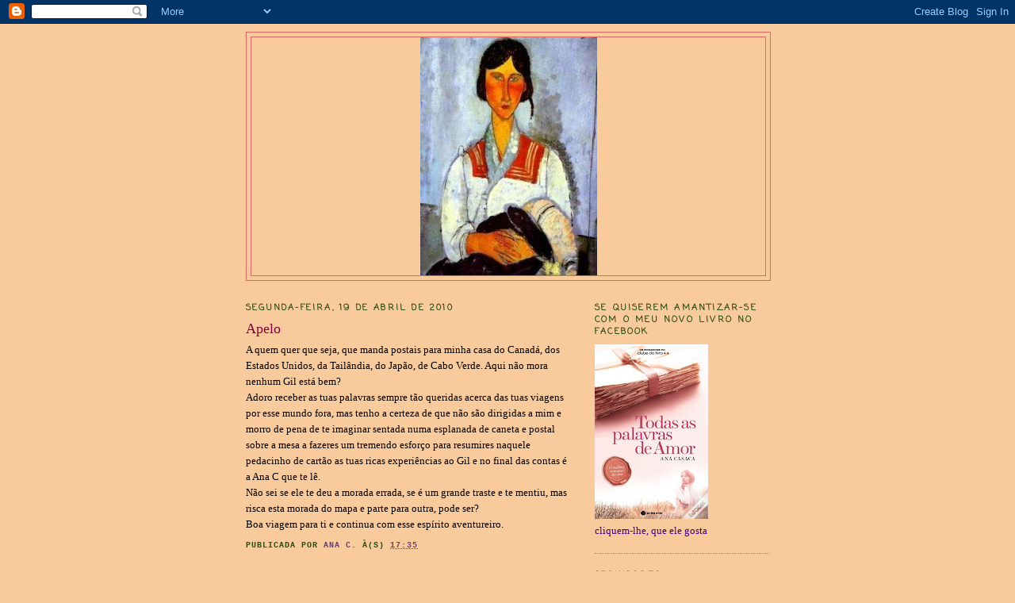

--- FILE ---
content_type: text/html; charset=UTF-8
request_url: https://avontaderegresso.blogspot.com/2010/04/apelo.html
body_size: 19110
content:
<!DOCTYPE html>
<html dir='ltr'>
<head>
<link href='https://www.blogger.com/static/v1/widgets/2944754296-widget_css_bundle.css' rel='stylesheet' type='text/css'/>
<meta content='text/html; charset=UTF-8' http-equiv='Content-Type'/>
<meta content='blogger' name='generator'/>
<link href='https://avontaderegresso.blogspot.com/favicon.ico' rel='icon' type='image/x-icon'/>
<link href='http://avontaderegresso.blogspot.com/2010/04/apelo.html' rel='canonical'/>
<link rel="alternate" type="application/atom+xml" title="A VONTADE DE REGRESSO - Atom" href="https://avontaderegresso.blogspot.com/feeds/posts/default" />
<link rel="alternate" type="application/rss+xml" title="A VONTADE DE REGRESSO - RSS" href="https://avontaderegresso.blogspot.com/feeds/posts/default?alt=rss" />
<link rel="service.post" type="application/atom+xml" title="A VONTADE DE REGRESSO - Atom" href="https://www.blogger.com/feeds/1011353821993606082/posts/default" />

<link rel="alternate" type="application/atom+xml" title="A VONTADE DE REGRESSO - Atom" href="https://avontaderegresso.blogspot.com/feeds/3454636556793258954/comments/default" />
<!--Can't find substitution for tag [blog.ieCssRetrofitLinks]-->
<meta content='http://avontaderegresso.blogspot.com/2010/04/apelo.html' property='og:url'/>
<meta content='Apelo' property='og:title'/>
<meta content='A quem quer que seja, que manda postais para minha casa do Canadá, dos Estados Unidos, da Tailândia, do Japão, de Cabo Verde. Aqui não mora ...' property='og:description'/>
<title>A VONTADE DE REGRESSO: Apelo</title>
<style type='text/css'>@font-face{font-family:'Coming Soon';font-style:normal;font-weight:400;font-display:swap;src:url(//fonts.gstatic.com/s/comingsoon/v20/qWcuB6mzpYL7AJ2VfdQR1t-VWDnRsDkg.woff2)format('woff2');unicode-range:U+0000-00FF,U+0131,U+0152-0153,U+02BB-02BC,U+02C6,U+02DA,U+02DC,U+0304,U+0308,U+0329,U+2000-206F,U+20AC,U+2122,U+2191,U+2193,U+2212,U+2215,U+FEFF,U+FFFD;}</style>
<style id='page-skin-1' type='text/css'><!--
/*
-----------------------------------------------
Blogger Template Style
Name:     Minima
Date:     26 Feb 2004
Updated by: Blogger Team
----------------------------------------------- */
/* Use this with templates/template-twocol.html */
body {
background:#f9cb9c;
margin:0;
color:#000000;
font:x-small Georgia Serif;
font-size/* */:/**/small;
font-size: /**/small;
text-align: center;
}
a:link {
color:#604080;
text-decoration:none;
}
a:visited {
color:#400080;
text-decoration:none;
}
a:hover {
color:#800040;
text-decoration:underline;
}
a img {
border-width:0;
}
/* Header
-----------------------------------------------
*/
#header-wrapper {
width:660px;
margin:0 auto 10px;
border:1px solid #e06666;
}
#header-inner {
background-position: center;
margin-left: auto;
margin-right: auto;
}
#header {
margin: 5px;
border: 1px solid #e06666;
text-align: center;
color:#800040;
}
#header h1 {
margin:5px 5px 0;
padding:15px 20px .25em;
line-height:1.2em;
text-transform:uppercase;
letter-spacing:.2em;
font: normal bold 200% Impact, sans-serif;
}
#header a {
color:#800040;
text-decoration:none;
}
#header a:hover {
color:#800040;
}
#header .description {
margin:0 5px 5px;
padding:0 20px 15px;
max-width:700px;
text-transform:uppercase;
letter-spacing:.2em;
line-height: 1.4em;
font: normal normal 78% Impact, sans-serif;
color: #800040;
}
#header img {
margin-left: auto;
margin-right: auto;
}
/* Outer-Wrapper
----------------------------------------------- */
#outer-wrapper {
width: 660px;
margin:0 auto;
padding:10px;
text-align:left;
font: normal normal 100% Georgia, Utopia, 'Palatino Linotype', Palatino, serif;
}
#main-wrapper {
width: 410px;
float: left;
word-wrap: break-word; /* fix for long text breaking sidebar float in IE */
overflow: hidden;     /* fix for long non-text content breaking IE sidebar float */
}
#sidebar-wrapper {
width: 220px;
float: right;
word-wrap: break-word; /* fix for long text breaking sidebar float in IE */
overflow: hidden;      /* fix for long non-text content breaking IE sidebar float */
}
/* Headings
----------------------------------------------- */
h2 {
margin:1.5em 0 .75em;
font:normal bold 11px Coming Soon;
line-height: 1.4em;
text-transform:uppercase;
letter-spacing:.2em;
color:#274e13;
}
/* Posts
-----------------------------------------------
*/
h2.date-header {
margin:1.5em 0 .5em;
}
.post {
margin:.5em 0 1.5em;
border-bottom:1px dotted #e06666;
padding-bottom:1.5em;
}
.post h3 {
margin:.25em 0 0;
padding:0 0 4px;
font-size:140%;
font-weight:normal;
line-height:1.4em;
color:#800040;
}
.post h3 a, .post h3 a:visited, .post h3 strong {
display:block;
text-decoration:none;
color:#800040;
font-weight:normal;
}
.post h3 strong, .post h3 a:hover {
color:#000000;
}
.post-body {
margin:0 0 .75em;
line-height:1.6em;
}
.post-body blockquote {
line-height:1.3em;
}
.post-footer {
margin: .75em 0;
color:#274e13;
text-transform:uppercase;
letter-spacing:.1em;
font: normal bold 78% 'Courier New', Courier, FreeMono, monospace;
line-height: 1.4em;
}
.comment-link {
margin-left:.6em;
}
.post img, table.tr-caption-container {
padding:4px;
border:1px solid #e06666;
}
.tr-caption-container img {
border: none;
padding: 0;
}
.post blockquote {
margin:1em 20px;
}
.post blockquote p {
margin:.75em 0;
}
/* Comments
----------------------------------------------- */
#comments h4 {
margin:1em 0;
font-weight: bold;
line-height: 1.4em;
text-transform:uppercase;
letter-spacing:.2em;
color: #274e13;
}
#comments-block {
margin:1em 0 1.5em;
line-height:1.6em;
}
#comments-block .comment-author {
margin:.5em 0;
}
#comments-block .comment-body {
margin:.25em 0 0;
}
#comments-block .comment-footer {
margin:-.25em 0 2em;
line-height: 1.4em;
text-transform:uppercase;
letter-spacing:.1em;
}
#comments-block .comment-body p {
margin:0 0 .75em;
}
.deleted-comment {
font-style:italic;
color:gray;
}
#blog-pager-newer-link {
float: left;
}
#blog-pager-older-link {
float: right;
}
#blog-pager {
text-align: center;
}
.feed-links {
clear: both;
line-height: 2.5em;
}
/* Sidebar Content
----------------------------------------------- */
.sidebar {
color: #400080;
line-height: 1.5em;
}
.sidebar ul {
list-style:none;
margin:0 0 0;
padding:0 0 0;
}
.sidebar li {
margin:0;
padding-top:0;
padding-right:0;
padding-bottom:.25em;
padding-left:15px;
text-indent:-15px;
line-height:1.5em;
}
.sidebar .widget, .main .widget {
border-bottom:1px dotted #e06666;
margin:0 0 1.5em;
padding:0 0 1.5em;
}
.main .Blog {
border-bottom-width: 0;
}
/* Profile
----------------------------------------------- */
.profile-img {
float: left;
margin-top: 0;
margin-right: 5px;
margin-bottom: 5px;
margin-left: 0;
padding: 4px;
border: 1px solid #e06666;
}
.profile-data {
margin:0;
text-transform:uppercase;
letter-spacing:.1em;
font: normal bold 78% 'Courier New', Courier, FreeMono, monospace;
color: #274e13;
font-weight: bold;
line-height: 1.6em;
}
.profile-datablock {
margin:.5em 0 .5em;
}
.profile-textblock {
margin: 0.5em 0;
line-height: 1.6em;
}
.profile-link {
font: normal bold 78% 'Courier New', Courier, FreeMono, monospace;
text-transform: uppercase;
letter-spacing: .1em;
}
/* Footer
----------------------------------------------- */
#footer {
width:660px;
clear:both;
margin:0 auto;
padding-top:15px;
line-height: 1.6em;
text-transform:uppercase;
letter-spacing:.1em;
text-align: center;
}

--></style>
<link href='https://www.blogger.com/dyn-css/authorization.css?targetBlogID=1011353821993606082&amp;zx=42fbbd92-8047-4e22-853b-e8246729467d' media='none' onload='if(media!=&#39;all&#39;)media=&#39;all&#39;' rel='stylesheet'/><noscript><link href='https://www.blogger.com/dyn-css/authorization.css?targetBlogID=1011353821993606082&amp;zx=42fbbd92-8047-4e22-853b-e8246729467d' rel='stylesheet'/></noscript>
<meta name='google-adsense-platform-account' content='ca-host-pub-1556223355139109'/>
<meta name='google-adsense-platform-domain' content='blogspot.com'/>

</head>
<body>
<div class='navbar section' id='navbar'><div class='widget Navbar' data-version='1' id='Navbar1'><script type="text/javascript">
    function setAttributeOnload(object, attribute, val) {
      if(window.addEventListener) {
        window.addEventListener('load',
          function(){ object[attribute] = val; }, false);
      } else {
        window.attachEvent('onload', function(){ object[attribute] = val; });
      }
    }
  </script>
<div id="navbar-iframe-container"></div>
<script type="text/javascript" src="https://apis.google.com/js/platform.js"></script>
<script type="text/javascript">
      gapi.load("gapi.iframes:gapi.iframes.style.bubble", function() {
        if (gapi.iframes && gapi.iframes.getContext) {
          gapi.iframes.getContext().openChild({
              url: 'https://www.blogger.com/navbar/1011353821993606082?po\x3d3454636556793258954\x26origin\x3dhttps://avontaderegresso.blogspot.com',
              where: document.getElementById("navbar-iframe-container"),
              id: "navbar-iframe"
          });
        }
      });
    </script><script type="text/javascript">
(function() {
var script = document.createElement('script');
script.type = 'text/javascript';
script.src = '//pagead2.googlesyndication.com/pagead/js/google_top_exp.js';
var head = document.getElementsByTagName('head')[0];
if (head) {
head.appendChild(script);
}})();
</script>
</div></div>
<div id='outer-wrapper'><div id='wrap2'>
<!-- skip links for text browsers -->
<span id='skiplinks' style='display:none;'>
<a href='#main'>skip to main </a> |
      <a href='#sidebar'>skip to sidebar</a>
</span>
<div id='header-wrapper'>
<div class='header section' id='header'><div class='widget Header' data-version='1' id='Header1'>
<div id='header-inner'>
<a href='https://avontaderegresso.blogspot.com/' style='display: block'>
<img alt='A VONTADE DE REGRESSO' height='300px; ' id='Header1_headerimg' src='https://blogger.googleusercontent.com/img/b/R29vZ2xl/AVvXsEhUW1CcQNk43lA4lko9g0v71lMnhLXUzGTXWbiwFT6LHQKrnd6CGS_6bUzoGzf6TD8VIwcVITSY0VVm4YqiLT8vIaZjtPJYSSY-5DRiB6GJZuSAruJ3odFxWCkaivMIVhMh2TYU9m1yh-YY/s660/Modi.jpg' style='display: block' width='223px; '/>
</a>
</div>
</div></div>
</div>
<div id='content-wrapper'>
<div id='crosscol-wrapper' style='text-align:center'>
<div class='crosscol no-items section' id='crosscol'></div>
</div>
<div id='main-wrapper'>
<div class='main section' id='main'><div class='widget Blog' data-version='1' id='Blog1'>
<div class='blog-posts hfeed'>

          <div class="date-outer">
        
<h2 class='date-header'><span>segunda-feira, 19 de abril de 2010</span></h2>

          <div class="date-posts">
        
<div class='post-outer'>
<div class='post hentry uncustomized-post-template' itemprop='blogPost' itemscope='itemscope' itemtype='http://schema.org/BlogPosting'>
<meta content='1011353821993606082' itemprop='blogId'/>
<meta content='3454636556793258954' itemprop='postId'/>
<a name='3454636556793258954'></a>
<h3 class='post-title entry-title' itemprop='name'>
Apelo
</h3>
<div class='post-header'>
<div class='post-header-line-1'></div>
</div>
<div class='post-body entry-content' id='post-body-3454636556793258954' itemprop='description articleBody'>
A quem quer que seja, que manda postais para minha casa do Canadá, dos Estados Unidos, da Tailândia, do Japão, de Cabo Verde. Aqui não mora nenhum Gil está bem?<br />
Adoro receber as tuas palavras sempre tão queridas acerca das tuas viagens por esse mundo fora, mas tenho a certeza de que não são dirigidas a mim e morro de pena de te imaginar sentada numa esplanada de caneta e postal sobre a mesa a fazeres um tremendo esforço para resumires naquele pedacinho de cartão as tuas ricas experiências ao Gil e no final das contas é a Ana C que te lê. <br />
Não sei se ele te deu a morada errada, se é um grande traste e te mentiu, mas risca esta morada do mapa e parte para outra, pode ser?<br />
Boa viagem para ti e continua com esse espírito aventureiro.
<div style='clear: both;'></div>
</div>
<div class='post-footer'>
<div class='post-footer-line post-footer-line-1'>
<span class='post-author vcard'>
Publicada por
<span class='fn' itemprop='author' itemscope='itemscope' itemtype='http://schema.org/Person'>
<meta content='https://www.blogger.com/profile/05357427699826525462' itemprop='url'/>
<a class='g-profile' href='https://www.blogger.com/profile/05357427699826525462' rel='author' title='author profile'>
<span itemprop='name'>Ana C.</span>
</a>
</span>
</span>
<span class='post-timestamp'>
à(s)
<meta content='http://avontaderegresso.blogspot.com/2010/04/apelo.html' itemprop='url'/>
<a class='timestamp-link' href='https://avontaderegresso.blogspot.com/2010/04/apelo.html' rel='bookmark' title='permanent link'><abbr class='published' itemprop='datePublished' title='2010-04-19T17:35:00+01:00'>17:35</abbr></a>
</span>
<span class='post-comment-link'>
</span>
<span class='post-icons'>
<span class='item-control blog-admin pid-770395038'>
<a href='https://www.blogger.com/post-edit.g?blogID=1011353821993606082&postID=3454636556793258954&from=pencil' title='Editar mensagem'>
<img alt='' class='icon-action' height='18' src='https://resources.blogblog.com/img/icon18_edit_allbkg.gif' width='18'/>
</a>
</span>
</span>
<div class='post-share-buttons goog-inline-block'>
</div>
</div>
<div class='post-footer-line post-footer-line-2'>
<span class='post-labels'>
</span>
</div>
<div class='post-footer-line post-footer-line-3'>
<span class='post-location'>
</span>
</div>
</div>
</div>
<div class='comments' id='comments'>
<a name='comments'></a>
<h4>6 comentários:</h4>
<div id='Blog1_comments-block-wrapper'>
<dl class='avatar-comment-indent' id='comments-block'>
<dt class='comment-author ' id='c124625687420004440'>
<a name='c124625687420004440'></a>
<div class="avatar-image-container avatar-stock"><span dir="ltr"><a href="https://www.blogger.com/profile/18202737288608170635" target="" rel="nofollow" onclick="" class="avatar-hovercard" id="av-124625687420004440-18202737288608170635"><img src="//www.blogger.com/img/blogger_logo_round_35.png" width="35" height="35" alt="" title="Melissa">

</a></span></div>
<a href='https://www.blogger.com/profile/18202737288608170635' rel='nofollow'>Melissa</a>
disse...
</dt>
<dd class='comment-body' id='Blog1_cmt-124625687420004440'>
<p>
Eu conheço um Gil que morava aí ao pé.
</p>
</dd>
<dd class='comment-footer'>
<span class='comment-timestamp'>
<a href='https://avontaderegresso.blogspot.com/2010/04/apelo.html?showComment=1271695607198#c124625687420004440' title='comment permalink'>
19 de abril de 2010 às 17:46
</a>
<span class='item-control blog-admin pid-478246698'>
<a class='comment-delete' href='https://www.blogger.com/comment/delete/1011353821993606082/124625687420004440' title='Eliminar comentário'>
<img src='https://resources.blogblog.com/img/icon_delete13.gif'/>
</a>
</span>
</span>
</dd>
<dt class='comment-author ' id='c1987623954144419163'>
<a name='c1987623954144419163'></a>
<div class="avatar-image-container vcard"><span dir="ltr"><a href="https://www.blogger.com/profile/09742437287514995559" target="" rel="nofollow" onclick="" class="avatar-hovercard" id="av-1987623954144419163-09742437287514995559"><img src="https://resources.blogblog.com/img/blank.gif" width="35" height="35" class="delayLoad" style="display: none;" longdesc="//blogger.googleusercontent.com/img/b/R29vZ2xl/AVvXsEiifYSo9iOUeZyr_3s2C27kRQTOb7wzPGO25DOUHpn-i8fAO0-m-sz6OkZsrDyt6eVFi0LMtVV9D9oktvtuOYtoMG_NU0_cOXm_3a5fe-j4lSc8huMtBaA62hZYCSMgPVQ/s45-c/mamaraul.jpg" alt="" title="Mam&atilde; do Ra&uacute;l">

<noscript><img src="//blogger.googleusercontent.com/img/b/R29vZ2xl/AVvXsEiifYSo9iOUeZyr_3s2C27kRQTOb7wzPGO25DOUHpn-i8fAO0-m-sz6OkZsrDyt6eVFi0LMtVV9D9oktvtuOYtoMG_NU0_cOXm_3a5fe-j4lSc8huMtBaA62hZYCSMgPVQ/s45-c/mamaraul.jpg" width="35" height="35" class="photo" alt=""></noscript></a></span></div>
<a href='https://www.blogger.com/profile/09742437287514995559' rel='nofollow'>Mamã do Raúl</a>
disse...
</dt>
<dd class='comment-body' id='Blog1_cmt-1987623954144419163'>
<p>
:|<br />Eu também conheço um.. mas é daqui do Norte... e pelo que escreveste no post.. até aposto que seria alguém com o perfil dele... ~ele tem apelido??
</p>
</dd>
<dd class='comment-footer'>
<span class='comment-timestamp'>
<a href='https://avontaderegresso.blogspot.com/2010/04/apelo.html?showComment=1271698376301#c1987623954144419163' title='comment permalink'>
19 de abril de 2010 às 18:32
</a>
<span class='item-control blog-admin pid-1188937682'>
<a class='comment-delete' href='https://www.blogger.com/comment/delete/1011353821993606082/1987623954144419163' title='Eliminar comentário'>
<img src='https://resources.blogblog.com/img/icon_delete13.gif'/>
</a>
</span>
</span>
</dd>
<dt class='comment-author ' id='c4858966625007150270'>
<a name='c4858966625007150270'></a>
<div class="avatar-image-container vcard"><span dir="ltr"><a href="https://www.blogger.com/profile/15558161544907842823" target="" rel="nofollow" onclick="" class="avatar-hovercard" id="av-4858966625007150270-15558161544907842823"><img src="https://resources.blogblog.com/img/blank.gif" width="35" height="35" class="delayLoad" style="display: none;" longdesc="//blogger.googleusercontent.com/img/b/R29vZ2xl/AVvXsEg2JuKWjlBX4I3p3O52wK5vD4BiHPEFHtAYZg3PsUHLXVXzU0GOVKaWER8-wQT57KAVyzdroEzEKfZU-S74uP76i1rQbbCk6kRKpHx1x385tJE65XeMxl481fdTHKpW3rY/s45-c/Video+call+snapshot+211.png" alt="" title="continuando assim...">

<noscript><img src="//blogger.googleusercontent.com/img/b/R29vZ2xl/AVvXsEg2JuKWjlBX4I3p3O52wK5vD4BiHPEFHtAYZg3PsUHLXVXzU0GOVKaWER8-wQT57KAVyzdroEzEKfZU-S74uP76i1rQbbCk6kRKpHx1x385tJE65XeMxl481fdTHKpW3rY/s45-c/Video+call+snapshot+211.png" width="35" height="35" class="photo" alt=""></noscript></a></span></div>
<a href='https://www.blogger.com/profile/15558161544907842823' rel='nofollow'>continuando assim...</a>
disse...
</dt>
<dd class='comment-body' id='Blog1_cmt-4858966625007150270'>
<p>
eu não conheço nenhum Gil --- não posso ajudar :( será que se chama mesmo Gil?? <br /><br />:)<br />bj<br />teresa
</p>
</dd>
<dd class='comment-footer'>
<span class='comment-timestamp'>
<a href='https://avontaderegresso.blogspot.com/2010/04/apelo.html?showComment=1271705154602#c4858966625007150270' title='comment permalink'>
19 de abril de 2010 às 20:25
</a>
<span class='item-control blog-admin pid-219386363'>
<a class='comment-delete' href='https://www.blogger.com/comment/delete/1011353821993606082/4858966625007150270' title='Eliminar comentário'>
<img src='https://resources.blogblog.com/img/icon_delete13.gif'/>
</a>
</span>
</span>
</dd>
<dt class='comment-author ' id='c734042147965980890'>
<a name='c734042147965980890'></a>
<div class="avatar-image-container vcard"><span dir="ltr"><a href="https://www.blogger.com/profile/02287503853186983830" target="" rel="nofollow" onclick="" class="avatar-hovercard" id="av-734042147965980890-02287503853186983830"><img src="https://resources.blogblog.com/img/blank.gif" width="35" height="35" class="delayLoad" style="display: none;" longdesc="//blogger.googleusercontent.com/img/b/R29vZ2xl/AVvXsEj8nsjrLhMMnyohoM6XZxrPMVO_04SI_rdQ4xAxkAZW90UjvohkWFcPi12ymebmCko7U0XvzYCiaYa7Sj0QVnwJ3ajix4gpK84Eb1sPx0MEShLJkM5nRFxEzQu0ps_dvA/s45-c/good_morning_gymnastics_by_noahlee.jpg" alt="" title="PiXie">

<noscript><img src="//blogger.googleusercontent.com/img/b/R29vZ2xl/AVvXsEj8nsjrLhMMnyohoM6XZxrPMVO_04SI_rdQ4xAxkAZW90UjvohkWFcPi12ymebmCko7U0XvzYCiaYa7Sj0QVnwJ3ajix4gpK84Eb1sPx0MEShLJkM5nRFxEzQu0ps_dvA/s45-c/good_morning_gymnastics_by_noahlee.jpg" width="35" height="35" class="photo" alt=""></noscript></a></span></div>
<a href='https://www.blogger.com/profile/02287503853186983830' rel='nofollow'>PiXie</a>
disse...
</dt>
<dd class='comment-body' id='Blog1_cmt-734042147965980890'>
<p>
Esquece o nome escrito nos postais e curte as notícias que vais recebendo dessa viajante desconhecida! Deixa-te inspirar se der para isso!<br />Confesso que sinto saudades dessa forma de comunicação, hoje em dia é bem mais comum receber mails a contar as aventuras vividas durante umas férias... mails enviados a 300 mil pessoas...<br />* vivam as cartas e os postais! (estou mesmo a ficar velha...)
</p>
</dd>
<dd class='comment-footer'>
<span class='comment-timestamp'>
<a href='https://avontaderegresso.blogspot.com/2010/04/apelo.html?showComment=1271746250190#c734042147965980890' title='comment permalink'>
20 de abril de 2010 às 07:50
</a>
<span class='item-control blog-admin pid-2123134326'>
<a class='comment-delete' href='https://www.blogger.com/comment/delete/1011353821993606082/734042147965980890' title='Eliminar comentário'>
<img src='https://resources.blogblog.com/img/icon_delete13.gif'/>
</a>
</span>
</span>
</dd>
<dt class='comment-author ' id='c2409232126486366302'>
<a name='c2409232126486366302'></a>
<div class="avatar-image-container vcard"><span dir="ltr"><a href="https://www.blogger.com/profile/00875789403241063791" target="" rel="nofollow" onclick="" class="avatar-hovercard" id="av-2409232126486366302-00875789403241063791"><img src="https://resources.blogblog.com/img/blank.gif" width="35" height="35" class="delayLoad" style="display: none;" longdesc="//blogger.googleusercontent.com/img/b/R29vZ2xl/AVvXsEiBtJiAX4SnPRql67_WxkmeiIbLduaYlPv2ql4ItzS6QFFWM1ta7xW1SnWDKREIGBbF3eTGUm4KHU3vvqyk5p2bjvtnt17sc-XOfPKGuzdVpKmIM44b4oHK_QvmpkUL9w/s45-c/DSC00753-900.jpg" alt="" title="sofia">

<noscript><img src="//blogger.googleusercontent.com/img/b/R29vZ2xl/AVvXsEiBtJiAX4SnPRql67_WxkmeiIbLduaYlPv2ql4ItzS6QFFWM1ta7xW1SnWDKREIGBbF3eTGUm4KHU3vvqyk5p2bjvtnt17sc-XOfPKGuzdVpKmIM44b4oHK_QvmpkUL9w/s45-c/DSC00753-900.jpg" width="35" height="35" class="photo" alt=""></noscript></a></span></div>
<a href='https://www.blogger.com/profile/00875789403241063791' rel='nofollow'>sofia</a>
disse...
</dt>
<dd class='comment-body' id='Blog1_cmt-2409232126486366302'>
<p>
Ai eu acho que fazia como a Raquel<br />Já tão pouca gente escreve postais que eu iria guardar esses como se de relíquias se tratasse<br />E até deve ser engraçado, receber, assim, correspondência de uma desconhecida ;)
</p>
</dd>
<dd class='comment-footer'>
<span class='comment-timestamp'>
<a href='https://avontaderegresso.blogspot.com/2010/04/apelo.html?showComment=1271758421987#c2409232126486366302' title='comment permalink'>
20 de abril de 2010 às 11:13
</a>
<span class='item-control blog-admin pid-2052857272'>
<a class='comment-delete' href='https://www.blogger.com/comment/delete/1011353821993606082/2409232126486366302' title='Eliminar comentário'>
<img src='https://resources.blogblog.com/img/icon_delete13.gif'/>
</a>
</span>
</span>
</dd>
<dt class='comment-author ' id='c3586939738426441348'>
<a name='c3586939738426441348'></a>
<div class="avatar-image-container vcard"><span dir="ltr"><a href="https://www.blogger.com/profile/06235405033674847959" target="" rel="nofollow" onclick="" class="avatar-hovercard" id="av-3586939738426441348-06235405033674847959"><img src="https://resources.blogblog.com/img/blank.gif" width="35" height="35" class="delayLoad" style="display: none;" longdesc="//blogger.googleusercontent.com/img/b/R29vZ2xl/AVvXsEhF27BEOOqbP2WXfsqysAdMcygGc6Ac2Hgft_Y3VNqRFyFfgr5agQvXgVSdwI6tSpU4V8kGjtPClAqv3qlXnlrAxaqP87YDtQ0slDitLJfk-Z0nQvmNJ5NcWKXsD1d7jvM/s45-c/*" alt="" title="Petra">

<noscript><img src="//blogger.googleusercontent.com/img/b/R29vZ2xl/AVvXsEhF27BEOOqbP2WXfsqysAdMcygGc6Ac2Hgft_Y3VNqRFyFfgr5agQvXgVSdwI6tSpU4V8kGjtPClAqv3qlXnlrAxaqP87YDtQ0slDitLJfk-Z0nQvmNJ5NcWKXsD1d7jvM/s45-c/*" width="35" height="35" class="photo" alt=""></noscript></a></span></div>
<a href='https://www.blogger.com/profile/06235405033674847959' rel='nofollow'>Petra</a>
disse...
</dt>
<dd class='comment-body' id='Blog1_cmt-3586939738426441348'>
<p>
olha a Raquel que tem razão.........
</p>
</dd>
<dd class='comment-footer'>
<span class='comment-timestamp'>
<a href='https://avontaderegresso.blogspot.com/2010/04/apelo.html?showComment=1271763987412#c3586939738426441348' title='comment permalink'>
20 de abril de 2010 às 12:46
</a>
<span class='item-control blog-admin pid-418614383'>
<a class='comment-delete' href='https://www.blogger.com/comment/delete/1011353821993606082/3586939738426441348' title='Eliminar comentário'>
<img src='https://resources.blogblog.com/img/icon_delete13.gif'/>
</a>
</span>
</span>
</dd>
</dl>
</div>
<p class='comment-footer'>
<a href='https://www.blogger.com/comment/fullpage/post/1011353821993606082/3454636556793258954' onclick=''>Enviar um comentário</a>
</p>
</div>
</div>

        </div></div>
      
</div>
<div class='blog-pager' id='blog-pager'>
<span id='blog-pager-newer-link'>
<a class='blog-pager-newer-link' href='https://avontaderegresso.blogspot.com/2010/04/hoje-e-so-isto-e-e-muito-e-tudo.html' id='Blog1_blog-pager-newer-link' title='Mensagem mais recente'>Mensagem mais recente</a>
</span>
<span id='blog-pager-older-link'>
<a class='blog-pager-older-link' href='https://avontaderegresso.blogspot.com/2010/04/espelho-meu-blog-meu-ha-alguem-mais.html' id='Blog1_blog-pager-older-link' title='Mensagem antiga'>Mensagem antiga</a>
</span>
<a class='home-link' href='https://avontaderegresso.blogspot.com/'>Página inicial</a>
</div>
<div class='clear'></div>
<div class='post-feeds'>
<div class='feed-links'>
Subscrever:
<a class='feed-link' href='https://avontaderegresso.blogspot.com/feeds/3454636556793258954/comments/default' target='_blank' type='application/atom+xml'>Enviar feedback (Atom)</a>
</div>
</div>
</div></div>
</div>
<div id='sidebar-wrapper'>
<div class='sidebar section' id='sidebar'><div class='widget Image' data-version='1' id='Image2'>
<h2>Se quiserem amantizar-se com o meu novo livro no facebook</h2>
<div class='widget-content'>
<a href='https://www.facebook.com/pages/Todas-as-Palavras-de-Amor/314985318621171'>
<img alt='Se quiserem amantizar-se com o meu novo livro no facebook' height='220' id='Image2_img' src='https://blogger.googleusercontent.com/img/b/R29vZ2xl/AVvXsEgmdmkoVllXfiYZHSlMex1A2sgYz-TSpYbiFTjIL24QT8ELHZc3Fif9X6TVBzOS3j_iBj6-JoAf-0q9LOBIAb07j2U7DWbXB3Cd9m0p7yT2E3HEOGmXyROpO5gdEiZXZWPkUW3M3FK5tKZ8/s220/image.jpg' width='143'/>
</a>
<br/>
<span class='caption'>cliquem-lhe, que ele gosta</span>
</div>
<div class='clear'></div>
</div><div class='widget Followers' data-version='1' id='Followers1'>
<h2 class='title'>Seguidores</h2>
<div class='widget-content'>
<div id='Followers1-wrapper'>
<div style='margin-right:2px;'>
<div><script type="text/javascript" src="https://apis.google.com/js/platform.js"></script>
<div id="followers-iframe-container"></div>
<script type="text/javascript">
    window.followersIframe = null;
    function followersIframeOpen(url) {
      gapi.load("gapi.iframes", function() {
        if (gapi.iframes && gapi.iframes.getContext) {
          window.followersIframe = gapi.iframes.getContext().openChild({
            url: url,
            where: document.getElementById("followers-iframe-container"),
            messageHandlersFilter: gapi.iframes.CROSS_ORIGIN_IFRAMES_FILTER,
            messageHandlers: {
              '_ready': function(obj) {
                window.followersIframe.getIframeEl().height = obj.height;
              },
              'reset': function() {
                window.followersIframe.close();
                followersIframeOpen("https://www.blogger.com/followers/frame/1011353821993606082?colors\x3dCgt0cmFuc3BhcmVudBILdHJhbnNwYXJlbnQaByM0MDAwODAiByM2MDQwODAqByNmOWNiOWMyByM4MDAwNDA6ByM0MDAwODBCByM2MDQwODBKByM4MDAwNDBSByM2MDQwODBaC3RyYW5zcGFyZW50\x26pageSize\x3d21\x26hl\x3dpt-PT\x26origin\x3dhttps://avontaderegresso.blogspot.com");
              },
              'open': function(url) {
                window.followersIframe.close();
                followersIframeOpen(url);
              }
            }
          });
        }
      });
    }
    followersIframeOpen("https://www.blogger.com/followers/frame/1011353821993606082?colors\x3dCgt0cmFuc3BhcmVudBILdHJhbnNwYXJlbnQaByM0MDAwODAiByM2MDQwODAqByNmOWNiOWMyByM4MDAwNDA6ByM0MDAwODBCByM2MDQwODBKByM4MDAwNDBSByM2MDQwODBaC3RyYW5zcGFyZW50\x26pageSize\x3d21\x26hl\x3dpt-PT\x26origin\x3dhttps://avontaderegresso.blogspot.com");
  </script></div>
</div>
</div>
<div class='clear'></div>
</div>
</div><div class='widget Profile' data-version='1' id='Profile1'>
<h2>Acerca de mim</h2>
<div class='widget-content'>
<a href='https://www.blogger.com/profile/05357427699826525462'><img alt='A minha foto' class='profile-img' height='80' src='//blogger.googleusercontent.com/img/b/R29vZ2xl/AVvXsEgr5uYg9zpDDg3I_GGvbbkscC5-jGYdfnSFOlBfqOOKROdb67ykl8Gms91JYSn3e9oQx_J7RjAqgR5zZXpKT4OIxJg6I3ul8VbBwZDS7ORoI2LVeR5AAQBUF8S-v0Cy6w/s220/modigliani72[1].jpg' width='60'/></a>
<dl class='profile-datablock'>
<dt class='profile-data'>
<a class='profile-name-link g-profile' href='https://www.blogger.com/profile/05357427699826525462' rel='author' style='background-image: url(//www.blogger.com/img/logo-16.png);'>
Ana C.
</a>
</dt>
<dd class='profile-textblock'>Se quiserem desbobinar: avontaderegresso@gmail.com</dd>
</dl>
<a class='profile-link' href='https://www.blogger.com/profile/05357427699826525462' rel='author'>Ver o meu perfil completo</a>
<div class='clear'></div>
</div>
</div>
<div class='widget BlogList' data-version='1' id='BlogList1'>
<h2 class='title'>Vontade De Regressar a Estes</h2>
<div class='widget-content'>
<div class='blog-list-container' id='BlogList1_container'>
<ul id='BlogList1_blogs'>
<li style='display: block;'>
<div class='blog-icon'>
<img data-lateloadsrc='https://lh3.googleusercontent.com/blogger_img_proxy/AEn0k_s2JPBjdvoKOUD-V83qqq3HULzvgWR9SQxfgirKxHHzsEY4-C0qbHo3b4jaL6rma4cOxjUMc1xD0Lb1tbyGPrC9hHqs1p1jJRd_RwiZHs0g9hUF=s16-w16-h16' height='16' width='16'/>
</div>
<div class='blog-content'>
<div class='blog-title'>
<a href='http://apanhadanacurva.blogspot.com/' target='_blank'>
kaputt 2.0</a>
</div>
<div class='item-content'>
<span class='item-title'>
<a href='http://apanhadanacurva.blogspot.com/2026/01/a-vida-no-inicio-de-2026.html' target='_blank'>
Sangria
</a>
</span>
<div class='item-time'>
Há 1 dia
</div>
</div>
</div>
<div style='clear: both;'></div>
</li>
<li style='display: block;'>
<div class='blog-icon'>
<img data-lateloadsrc='https://lh3.googleusercontent.com/blogger_img_proxy/AEn0k_s6hwzCxumRMKycyKtQI5w4S-iju3wY1suynNTwBsjS4bVCVbFVYDVSPZZaBJYrUWhC6xsCMnQG2DWHQ0Q5x3UEYszCf-tMq8oWG9U9ZQo=s16-w16-h16' height='16' width='16'/>
</div>
<div class='blog-content'>
<div class='blog-title'>
<a href='http://gralhadixit.blogspot.com/' target='_blank'>
gralha dixit</a>
</div>
<div class='item-content'>
<span class='item-title'>
<a href='http://gralhadixit.blogspot.com/2026/01/sangria.html' target='_blank'>
Sangria
</a>
</span>
<div class='item-time'>
Há 1 dia
</div>
</div>
</div>
<div style='clear: both;'></div>
</li>
<li style='display: block;'>
<div class='blog-icon'>
<img data-lateloadsrc='https://lh3.googleusercontent.com/blogger_img_proxy/AEn0k_uLtlTq0RtljZ7id4YwTexDqrZXSXiIEs0qsGIeZX4JH3HKIEyz8luxnK0-WYmgDJ8XDt48bNTNd-y1-92O3dWVLcKrfQ=s16-w16-h16' height='16' width='16'/>
</div>
<div class='blog-content'>
<div class='blog-title'>
<a href='https://joaonunes.com/' target='_blank'>
joaonunes.com</a>
</div>
<div class='item-content'>
<span class='item-title'>
<a href='https://joaonunes.com/2026/primeiro-olhar/o-primeiro-olhar-de-teresa-olea-coordenadora-de-intimidade/?utm_source=rss&utm_medium=rss&utm_campaign=o-primeiro-olhar-de-teresa-olea-coordenadora-de-intimidade' target='_blank'>
O primeiro olhar de&#8230; Teresa Olea, Coordenadora de Intimidade
</a>
</span>
<div class='item-time'>
Há 2 dias
</div>
</div>
</div>
<div style='clear: both;'></div>
</li>
<li style='display: block;'>
<div class='blog-icon'>
<img data-lateloadsrc='https://lh3.googleusercontent.com/blogger_img_proxy/AEn0k_u8UTFh7NO__yf-gAqBrUHDwnDQUOTAjg2TjXKfy-lEQ9hBmqayB5k-XD2zmO2iG5WLslto5DxoXF1kl7JZPFkNsUxN08gNN5xbum-oQnoczz6i=s16-w16-h16' height='16' width='16'/>
</div>
<div class='blog-content'>
<div class='blog-title'>
<a href='https://petit-secrets.blogs.sapo.pt/' target='_blank'>
Caixa dos Segredos</a>
</div>
<div class='item-content'>
<span class='item-title'>
<a href='https://petit-secrets.blogs.sapo.pt/po-das-estrelas-806880' target='_blank'>
Pó das estrelas
</a>
</span>
<div class='item-time'>
Há 1 mês
</div>
</div>
</div>
<div style='clear: both;'></div>
</li>
<li style='display: block;'>
<div class='blog-icon'>
<img data-lateloadsrc='https://lh3.googleusercontent.com/blogger_img_proxy/AEn0k_urNwjUvIKvbrkhl7gF3x7kLY4V5h5m1BrCY7zYAs2a7CUpsqkb-NAETMt1klo3bnt5AZPooRUXG93vJ9W7-YHTxTZJ72B-r_YerhESU1uBpRGLHw=s16-w16-h16' height='16' width='16'/>
</div>
<div class='blog-content'>
<div class='blog-title'>
<a href='https://dehorascontadas.blogspot.com/' target='_blank'>
De Horas (Des)Contadas</a>
</div>
<div class='item-content'>
<span class='item-title'>
<a href='https://dehorascontadas.blogspot.com/2025/08/doce-liberdade.html' target='_blank'>
Doce liberdade
</a>
</span>
<div class='item-time'>
Há 4 meses
</div>
</div>
</div>
<div style='clear: both;'></div>
</li>
<li style='display: block;'>
<div class='blog-icon'>
<img data-lateloadsrc='https://lh3.googleusercontent.com/blogger_img_proxy/AEn0k_tJJNaQ90Xd6GGIwUf8yOnfO9yhK80zkDeoZluOHX0zyev63kgp0A5gxwyeeFKWzqHOPXsdW7Cgp9lMOuR1oUNWbMfun37A9dfP-Zei1A=s16-w16-h16' height='16' width='16'/>
</div>
<div class='blog-content'>
<div class='blog-title'>
<a href='http://arrifanasea.blogspot.com/' target='_blank'>
arrifanasea</a>
</div>
<div class='item-content'>
<span class='item-title'>
<a href='http://arrifanasea.blogspot.com/2019/05/ricardices-13-emancipacao-precoce.html' target='_blank'>
Ricardices #13 - emancipação precoce
</a>
</span>
<div class='item-time'>
Há 6 anos
</div>
</div>
</div>
<div style='clear: both;'></div>
</li>
<li style='display: block;'>
<div class='blog-icon'>
<img data-lateloadsrc='https://lh3.googleusercontent.com/blogger_img_proxy/AEn0k_t_OyErZwUhLeW8R38rQKfWWotip-SYY3yAgOKHs9fxqQehAZVB-OivvK7cBWY-El24UIotS5X30fkuxVUFbJTSs1gLteIw9qTrGnHK8MbLmGzxE8eNmg=s16-w16-h16' height='16' width='16'/>
</div>
<div class='blog-content'>
<div class='blog-title'>
<a href='https://comecarbemepreciso.blogspot.com/' target='_blank'>
Começar Bem é Preciso</a>
</div>
<div class='item-content'>
<span class='item-title'>
<a href='https://comecarbemepreciso.blogspot.com/2019/04/blog-post.html' target='_blank'>
</a>
</span>
<div class='item-time'>
Há 6 anos
</div>
</div>
</div>
<div style='clear: both;'></div>
</li>
<li style='display: block;'>
<div class='blog-icon'>
<img data-lateloadsrc='https://lh3.googleusercontent.com/blogger_img_proxy/AEn0k_tXkmqXYeMDjjkQRJSRZ4FtnqVH6FqvQ2xetD7oAwwEWDBWRBcjAV4Du44oQ0tpISBZhoY7pBbOkHup-vAolNDykPUR1hmbS_CzgsTMr4Y=s16-w16-h16' height='16' width='16'/>
</div>
<div class='blog-content'>
<div class='blog-title'>
<a href='http://demeldemelao.blogspot.com/' target='_blank'>
De mel, de Gabriel</a>
</div>
<div class='item-content'>
<span class='item-title'>
<a href='http://demeldemelao.blogspot.com/2018/01/a-elefanta.html' target='_blank'>
A elefanta
</a>
</span>
<div class='item-time'>
Há 8 anos
</div>
</div>
</div>
<div style='clear: both;'></div>
</li>
<li style='display: block;'>
<div class='blog-icon'>
<img data-lateloadsrc='https://lh3.googleusercontent.com/blogger_img_proxy/AEn0k_sYDrF0CrIvqcSw975Ejnyqdpw2TI9xxK9aVeT4xY4w7Sl08b4kn9XXqTvIejrY1jPB9upd2c9F8bhw2rJ8gqdSF7F8ZWdPoHOtmGi1RQQy1A=s16-w16-h16' height='16' width='16'/>
</div>
<div class='blog-content'>
<div class='blog-title'>
<a href='https://ooutrojornal.blogspot.com/' target='_blank'>
O Outro Jornal</a>
</div>
<div class='item-content'>
<span class='item-title'>
<a href='https://ooutrojornal.blogspot.com/2017/10/o-penis-portugues.html' target='_blank'>
O Pénis Português
</a>
</span>
<div class='item-time'>
Há 8 anos
</div>
</div>
</div>
<div style='clear: both;'></div>
</li>
<li style='display: block;'>
<div class='blog-icon'>
<img data-lateloadsrc='https://lh3.googleusercontent.com/blogger_img_proxy/AEn0k_tzSW4o__h-II0Xw1zgIXy1aymO54EX44pvY9EPhbMmSL84nhSbEhxsIOEgDjjW6k1nW7EshxeL41IDOPIhv583_MqeZmB7H3e-0gk8arRW9Q=s16-w16-h16' height='16' width='16'/>
</div>
<div class='blog-content'>
<div class='blog-title'>
<a href='https://neuroticbaby.blogs.sapo.pt/' target='_blank'>
Neurotic Baby</a>
</div>
<div class='item-content'>
<span class='item-title'>
<a href='https://neuroticbaby.blogs.sapo.pt/122082.html' target='_blank'>
</a>
</span>
<div class='item-time'>
Há 8 anos
</div>
</div>
</div>
<div style='clear: both;'></div>
</li>
<li style='display: block;'>
<div class='blog-icon'>
<img data-lateloadsrc='https://lh3.googleusercontent.com/blogger_img_proxy/AEn0k_vE0vZygNhzY__Jve17KnvjNHCe1NhADfSmF8aSsU6KWizeDSadTXhz8eftTcaXU1Nz6PZ06VABRbsY4JaVDE7Q0uNUgM8uWjeb8MrD2l4L=s16-w16-h16' height='16' width='16'/>
</div>
<div class='blog-content'>
<div class='blog-title'>
<a href='http://hugoaspostas.blogspot.com/' target='_blank'>
hugo às postas</a>
</div>
<div class='item-content'>
<span class='item-title'>
<a href='http://hugoaspostas.blogspot.com/2017/08/o-que-precisamos-e-de-um-bom-dissemos.html' target='_blank'>
Queimar a pestana
</a>
</span>
<div class='item-time'>
Há 8 anos
</div>
</div>
</div>
<div style='clear: both;'></div>
</li>
<li style='display: block;'>
<div class='blog-icon'>
<img data-lateloadsrc='https://lh3.googleusercontent.com/blogger_img_proxy/AEn0k_sYQxp67y927W7Z0f4F8yjKDu7QDWw4cFMEWidArSIoSlQDhE8LQJ688ihY3vpM1dzz2I_g2W4DskIzor-cEYwRbHnZ85eZmBVkLXHANRFn0p03DQ=s16-w16-h16' height='16' width='16'/>
</div>
<div class='blog-content'>
<div class='blog-title'>
<a href='http://ana-de-amsterdam.blogspot.com/' target='_blank'>
ana de amsterdam</a>
</div>
<div class='item-content'>
<span class='item-title'>
<a href='http://ana-de-amsterdam.blogspot.com/2017/05/burrinho.html' target='_blank'>
Burrinho
</a>
</span>
<div class='item-time'>
Há 8 anos
</div>
</div>
</div>
<div style='clear: both;'></div>
</li>
<li style='display: block;'>
<div class='blog-icon'>
<img data-lateloadsrc='https://lh3.googleusercontent.com/blogger_img_proxy/AEn0k_ugiQg92lxSDaHmqnCPE-YkxJN-KIMyOflJgBsKUkogWWg-6vbKcibij0AWVTtbbMykzGETB185h99QVOuioUHgE8gL3AmGY4hdyp0fo2DcuKYelw=s16-w16-h16' height='16' width='16'/>
</div>
<div class='blog-content'>
<div class='blog-title'>
<a href='http://cartasafilosofia.blogspot.com/' target='_blank'>
Cartas à Filo-Sofia...</a>
</div>
<div class='item-content'>
<span class='item-title'>
<a href='http://cartasafilosofia.blogspot.com/2017/02/este-blog-esta-encerrado.html' target='_blank'>
ENCERRADO | CLOSED
</a>
</span>
<div class='item-time'>
Há 8 anos
</div>
</div>
</div>
<div style='clear: both;'></div>
</li>
<li style='display: block;'>
<div class='blog-icon'>
<img data-lateloadsrc='https://lh3.googleusercontent.com/blogger_img_proxy/AEn0k_tcas0C2a3kky_Ka_oLjSFwL8we_EkhZMbWYExsBMU_AsTGmND8rAf3pmUuY2dp0ypVbhVortb6BsdpuarFxt9VoFk-a6PXTIzX_dnpX532bBdGC3U=s16-w16-h16' height='16' width='16'/>
</div>
<div class='blog-content'>
<div class='blog-title'>
<a href='http://omundodemargarida.blogspot.com/' target='_blank'>
O Mundo de margarida</a>
</div>
<div class='item-content'>
<span class='item-title'>
<a href='http://omundodemargarida.blogspot.com/2016/12/alguem-sabe.html' target='_blank'>
Alguém sabe?
</a>
</span>
<div class='item-time'>
Há 9 anos
</div>
</div>
</div>
<div style='clear: both;'></div>
</li>
<li style='display: block;'>
<div class='blog-icon'>
<img data-lateloadsrc='https://lh3.googleusercontent.com/blogger_img_proxy/AEn0k_uaJPMRF1DbixpR6j2ROoDW-rqzw0Q79ObOKnF7vk1mFjAlYskJNsSAyMkZ_xS3gstw1Wc76yh6V1lhaPk0HFbiS7GWhz8mP4VqY8OBd6_1K8qZlO8OEW8=s16-w16-h16' height='16' width='16'/>
</div>
<div class='blog-content'>
<div class='blog-title'>
<a href='http://pensamentossemsentido.blogspot.com/' target='_blank'>
Pensamentos sem sentido</a>
</div>
<div class='item-content'>
<span class='item-title'>
<a href='http://pensamentossemsentido.blogspot.com/2016/11/recoordar.html' target='_blank'>
Recoordar...
</a>
</span>
<div class='item-time'>
Há 9 anos
</div>
</div>
</div>
<div style='clear: both;'></div>
</li>
<li style='display: block;'>
<div class='blog-icon'>
<img data-lateloadsrc='https://lh3.googleusercontent.com/blogger_img_proxy/AEn0k_tTAnZKE7_U__scu-67WpS4_VBVCw9KzVgqYyKlWXFLcOAhOI4tLjRKOgDtNnJT5XAiYhVDUajX-0cd2MUBF0aUdTLY9g43L9-PC_ccx4Xl3Nw=s16-w16-h16' height='16' width='16'/>
</div>
<div class='blog-content'>
<div class='blog-title'>
<a href='http://cheirinhoaeter.blogspot.com/' target='_blank'>
Cheirinho a Éter...</a>
</div>
<div class='item-content'>
<span class='item-title'>
<a href='http://cheirinhoaeter.blogspot.com/2016/02/quatro-anos-quatro-paragrafos.html' target='_blank'>
Quatro anos, quatro parágrafos.
</a>
</span>
<div class='item-time'>
Há 9 anos
</div>
</div>
</div>
<div style='clear: both;'></div>
</li>
<li style='display: block;'>
<div class='blog-icon'>
<img data-lateloadsrc='https://lh3.googleusercontent.com/blogger_img_proxy/AEn0k_uenoLIP29UGQ4GJ8V8gjD4gDoJiOC1aHb7ApCeYgmYLM_-T4MRzxFdkIjEEt28-010zhaIn6cKAxYE2sbxGqAVJuRi1otSZK1EdjvJRCtE9BYcpJ0AlGwXWjo=s16-w16-h16' height='16' width='16'/>
</div>
<div class='blog-content'>
<div class='blog-title'>
<a href='https://insearchoftheplatypus.wordpress.com' target='_blank'>
In Search of the Platypus</a>
</div>
<div class='item-content'>
<span class='item-title'>
<a href='https://insearchoftheplatypus.wordpress.com/2016/01/21/nye-in-sydney/' target='_blank'>
NYE in Sydney
</a>
</span>
<div class='item-time'>
Há 9 anos
</div>
</div>
</div>
<div style='clear: both;'></div>
</li>
<li style='display: block;'>
<div class='blog-icon'>
<img data-lateloadsrc='https://lh3.googleusercontent.com/blogger_img_proxy/AEn0k_uaLcLbYnlgacdTH8GnBVgPrFdLopGLo7Ki3T8SsjmQiaHRu7NGpw_yuOB-XuePukP0nDB5h4ZYq0bbQ9ZoqFx0RYOPPn2ZDy6zqdQJqbjRyxvBmg=s16-w16-h16' height='16' width='16'/>
</div>
<div class='blog-content'>
<div class='blog-title'>
<a href='http://acordofotografico.blogspot.com/' target='_blank'>
Acordo Fotográfico</a>
</div>
<div class='item-content'>
<span class='item-title'>
<a href='http://acordofotografico.blogspot.com/2015/12/acabar-o-ano-assim-e-bom-demais.html' target='_blank'>
Acabar o ano assim é bom demais!
</a>
</span>
<div class='item-time'>
Há 10 anos
</div>
</div>
</div>
<div style='clear: both;'></div>
</li>
<li style='display: block;'>
<div class='blog-icon'>
<img data-lateloadsrc='https://lh3.googleusercontent.com/blogger_img_proxy/AEn0k_suQSpFKUi5sxJbZHj6TiMfJCcHqJWvrvzA5p4VS63MF0TLhcK6YQtxVQuSwLNrXoXNboSa6gcoTWwBbTpm4AeB8BsED3q0VxVfQaZN8Vo8L_En_g-0Bw=s16-w16-h16' height='16' width='16'/>
</div>
<div class='blog-content'>
<div class='blog-title'>
<a href='http://entrelivroseagulhas.blogspot.com/' target='_blank'>
Entre livros e agulhas</a>
</div>
<div class='item-content'>
<span class='item-title'>
<a href='http://entrelivroseagulhas.blogspot.com/2015/10/insolitos.html' target='_blank'>
Insólitos
</a>
</span>
<div class='item-time'>
Há 10 anos
</div>
</div>
</div>
<div style='clear: both;'></div>
</li>
<li style='display: block;'>
<div class='blog-icon'>
<img data-lateloadsrc='https://lh3.googleusercontent.com/blogger_img_proxy/AEn0k_ufxzqPzkOtG7emTOX_u2UKtLV4QtgRAkfdv2FM6HYAK5eeE9ISNVJaLsMLqpVAmAPtOLTk8J797-74X3whni0OEUnea7hjgOTJWpn4bJj4bqpKoWGmJRO8Dog=s16-w16-h16' height='16' width='16'/>
</div>
<div class='blog-content'>
<div class='blog-title'>
<a href='http://cemiteriodoslivroslidos.blogspot.com/' target='_blank'>
Cemitério dos Livros Lidos, desde 2013! :)</a>
</div>
<div class='item-content'>
<span class='item-title'>
<a href='http://cemiteriodoslivroslidos.blogspot.com/2015/10/livro-69-kafka-beira-mar-haruki-murakami.html' target='_blank'>
Livro 69: Kafka à Beira Mar - Haruki Murakami
</a>
</span>
<div class='item-time'>
Há 10 anos
</div>
</div>
</div>
<div style='clear: both;'></div>
</li>
<li style='display: block;'>
<div class='blog-icon'>
<img data-lateloadsrc='https://lh3.googleusercontent.com/blogger_img_proxy/AEn0k_uACrkfL1cnmSLk5TiPOTL8BnvJRiUyrD6XJdk3BVD3jNUZZiv_4kuDM33LOORvpK53yVwlREQcvkQLzKUVurjGWt6mXxHCu8KmOnodnrcYZvYpEg=s16-w16-h16' height='16' width='16'/>
</div>
<div class='blog-content'>
<div class='blog-title'>
<a href='http://falamosdepoissff.blogspot.com/' target='_blank'>
Falamos depois sff...</a>
</div>
<div class='item-content'>
<span class='item-title'>
<a href='http://falamosdepoissff.blogspot.com/2015/10/fico-muito-feliz-com-alegria-dos-meus.html' target='_blank'>
</a>
</span>
<div class='item-time'>
Há 10 anos
</div>
</div>
</div>
<div style='clear: both;'></div>
</li>
<li style='display: block;'>
<div class='blog-icon'>
<img data-lateloadsrc='https://lh3.googleusercontent.com/blogger_img_proxy/AEn0k_sJQI0PCGbLrqhVZbsTk9T1ZOKUZ5bpHyWSh7_VL3D3U1x1P3GchW6J4jM1Tw3cAAhDgNddy9lKLtt3TsEWVYiUoAhm2eJCmc_309rmzk_HWBr-Sj1lkgKawXs=s16-w16-h16' height='16' width='16'/>
</div>
<div class='blog-content'>
<div class='blog-title'>
<a href='http://saladosilenciocorderosa.blogspot.com/' target='_blank'>
Sala do Silêncio Cor-de-Rosa</a>
</div>
<div class='item-content'>
<span class='item-title'>
<a href='http://saladosilenciocorderosa.blogspot.com/2015/06/joao-sao.html' target='_blank'>
João São
</a>
</span>
<div class='item-time'>
Há 10 anos
</div>
</div>
</div>
<div style='clear: both;'></div>
</li>
<li style='display: block;'>
<div class='blog-icon'>
<img data-lateloadsrc='https://lh3.googleusercontent.com/blogger_img_proxy/AEn0k_vNl0uOoyB5EoaROmR8ru-_fTMkQrC_xsQ0qaRWVtxiVpuZOqEFd2zX_O0fsTd7t3LkS3uN_AdVrD-Pjok28VjOWPgJon2FvVbTLpkfBvZdHrcwbto=s16-w16-h16' height='16' width='16'/>
</div>
<div class='blog-content'>
<div class='blog-title'>
<a href='http://digoeucomosnervos.blogspot.com/' target='_blank'>
Digo Eu Com Os Nervos</a>
</div>
<div class='item-content'>
<span class='item-title'>
<a href='http://digoeucomosnervos.blogspot.com/2014/11/estou-quase-fazer-quarenta-anos.html' target='_blank'>
</a>
</span>
<div class='item-time'>
Há 11 anos
</div>
</div>
</div>
<div style='clear: both;'></div>
</li>
<li style='display: block;'>
<div class='blog-icon'>
<img data-lateloadsrc='https://lh3.googleusercontent.com/blogger_img_proxy/AEn0k_t8-T7ztQ3eZFG8tq564hrxm2sL3o3XFUmxK-hpf0IDiy114_iTVoIGfzYi0kJn0hLwNq4rHWzcV1r-c0DUgRbrvf2t_Toh_sM7XRRDArxfMQ=s16-w16-h16' height='16' width='16'/>
</div>
<div class='blog-content'>
<div class='blog-title'>
<a href='http://manuelacolaco.blogspot.com/' target='_blank'>
A Turista Acidental*</a>
</div>
<div class='item-content'>
<span class='item-title'>
<a href='http://manuelacolaco.blogspot.com/2014/07/parabens-meu-amor.html' target='_blank'>
Parabéns meu amor!
</a>
</span>
<div class='item-time'>
Há 11 anos
</div>
</div>
</div>
<div style='clear: both;'></div>
</li>
<li style='display: block;'>
<div class='blog-icon'>
<img data-lateloadsrc='https://lh3.googleusercontent.com/blogger_img_proxy/AEn0k_uQbzxWDqkOIvSo91VGrUXUyqos41gVxomIGCvACY2VLGu17puzf2WmoKTrnjxSTODTIiF69Dk3u32jSByfcKiazGkbno0-9fYwF8bL1md-7XUTvYBSkDIPFyo=s16-w16-h16' height='16' width='16'/>
</div>
<div class='blog-content'>
<div class='blog-title'>
<a href='http://vouterumbebenaaustralia.blogspot.com/' target='_blank'>
Vou ter um bebé na Austrália!</a>
</div>
<div class='item-content'>
<span class='item-title'>
<a href='http://vouterumbebenaaustralia.blogspot.com/2014/05/dia-mundial-de-uma-coisa-qualquer.html' target='_blank'>
Dia mundial.. de uma coisa qualquer
</a>
</span>
<div class='item-time'>
Há 11 anos
</div>
</div>
</div>
<div style='clear: both;'></div>
</li>
<li style='display: block;'>
<div class='blog-icon'>
<img data-lateloadsrc='https://lh3.googleusercontent.com/blogger_img_proxy/AEn0k_uk2pijaSbeOZg2EynrzDN-h7sVlJCDzWOtMxGXacou4Uy9yMbx4ZnZbSPIj9sApBBu_POkuVxNyvQZeIPG4_7ttHnrNiCvD12RMMh27cRV=s16-w16-h16' height='16' width='16'/>
</div>
<div class='blog-content'>
<div class='blog-title'>
<a href='http://trissdiaries.blogspot.com/' target='_blank'>
triss diaries</a>
</div>
<div class='item-content'>
<span class='item-title'>
<a href='http://trissdiaries.blogspot.com/2014/05/part-time.html' target='_blank'>
part time
</a>
</span>
<div class='item-time'>
Há 11 anos
</div>
</div>
</div>
<div style='clear: both;'></div>
</li>
<li style='display: block;'>
<div class='blog-icon'>
<img data-lateloadsrc='https://lh3.googleusercontent.com/blogger_img_proxy/AEn0k_uA3d7F0-NXROUTSdHdQ9Ij0mXftQL2M_wXQChr28PyloMt3hoBCpZSWGwniRA-CHx8GyW7HI9LH9KDSfRUgBqxN7FR4f8RJW_0lk5VM41lHoY7=s16-w16-h16' height='16' width='16'/>
</div>
<div class='blog-content'>
<div class='blog-title'>
<a href='https://laurindaalves.blogs.sapo.pt/' target='_blank'>
Laurinda Alves</a>
</div>
<div class='item-content'>
<span class='item-title'>
<a href='https://laurindaalves.blogs.sapo.pt/muito-obrigada-a-todos-pelo-entusiasmo-578063' target='_blank'>
MUITO OBRIGADA A TODOS PELO ENTUSIASMO E COMPREENSÃO!
</a>
</span>
<div class='item-time'>
Há 11 anos
</div>
</div>
</div>
<div style='clear: both;'></div>
</li>
<li style='display: block;'>
<div class='blog-icon'>
<img data-lateloadsrc='https://lh3.googleusercontent.com/blogger_img_proxy/AEn0k_tMe5MzKvP71HtHks18CoqRi3S3yroJXXMv1kFwnZ_azQNwcrWQwA2XoCJ6Uwk_y_gUF265jCCbbIgW84JPJuHFo2oIaruOLlzjrZM=s16-w16-h16' height='16' width='16'/>
</div>
<div class='blog-content'>
<div class='blog-title'>
<a href='http://the-bigc.blogspot.com/' target='_blank'>
The big C</a>
</div>
<div class='item-content'>
<span class='item-title'>
<a href='http://the-bigc.blogspot.com/2013/11/blog-post.html' target='_blank'>
.
</a>
</span>
<div class='item-time'>
Há 12 anos
</div>
</div>
</div>
<div style='clear: both;'></div>
</li>
<li style='display: block;'>
<div class='blog-icon'>
<img data-lateloadsrc='https://lh3.googleusercontent.com/blogger_img_proxy/AEn0k_tTU74oofdZjUH2AnMMQBEZINI4IGnxKKKJmQduLigj9fgiMZKU26CGpQxl5gbhOqwGLU4cgX1SxYYo5tZGe1Qan61WYn01MeIb2CtwYPYKoCE=s16-w16-h16' height='16' width='16'/>
</div>
<div class='blog-content'>
<div class='blog-title'>
<a href='https://maria-made-in.blogs.sapo.pt/' target='_blank'>
Made in Lisbon</a>
</div>
<div class='item-content'>
<span class='item-title'>
<a href='https://maria-made-in.blogs.sapo.pt/64476.html' target='_blank'>
Até já.
</a>
</span>
<div class='item-time'>
Há 12 anos
</div>
</div>
</div>
<div style='clear: both;'></div>
</li>
<li style='display: block;'>
<div class='blog-icon'>
<img data-lateloadsrc='https://lh3.googleusercontent.com/blogger_img_proxy/AEn0k_uTkBwv-AP6EGG4fDQfzUmTnIowLhj_plAfrxrHgHkTnTugXlvoDzQnjaU4OOAeEDu2xh6b-fAg1omc7vnHUj9I3O1VxdQbXoseUR5V=s16-w16-h16' height='16' width='16'/>
</div>
<div class='blog-content'>
<div class='blog-title'>
<a href='http://hades-ver.blogspot.com/' target='_blank'>
há-des ver há-des....</a>
</div>
<div class='item-content'>
<span class='item-title'>
<a href='http://hades-ver.blogspot.com/2013/09/ainda-nao-e-continuacao-do-bitor.html' target='_blank'>
Ainda não é a continuação do Bítor
</a>
</span>
<div class='item-time'>
Há 12 anos
</div>
</div>
</div>
<div style='clear: both;'></div>
</li>
<li style='display: block;'>
<div class='blog-icon'>
<img data-lateloadsrc='https://lh3.googleusercontent.com/blogger_img_proxy/AEn0k_uK2bSZ0XztKJG4MNRJ8DzP2SsU2y0HaSlr3Jr35vbAWIUGMAheHz7aPTARGdO6dYR1w8qo-6L7wQNwIYHFd1m6M2aayjkw_7W8CVixdmyf=s16-w16-h16' height='16' width='16'/>
</div>
<div class='blog-content'>
<div class='blog-title'>
<a href='http://petitsecrets.blogspot.com/' target='_blank'>
Caixa dos Segredos</a>
</div>
<div class='item-content'>
<span class='item-title'>
<a href='http://petitsecrets.blogspot.com/2013/09/fechado.html' target='_blank'>
Mudámos de endereço
</a>
</span>
<div class='item-time'>
Há 12 anos
</div>
</div>
</div>
<div style='clear: both;'></div>
</li>
<li style='display: block;'>
<div class='blog-icon'>
<img data-lateloadsrc='https://lh3.googleusercontent.com/blogger_img_proxy/AEn0k_sqjxv4MYGz7mLFIJsqfivbq2HLstZaAgZj4r3Xts5RqKMHVwFvOaC00J_rFpBibuyiWKy0kC7bfePlnkAFQqB8UyUDF-NxBF6GpFiF4Jh2BuDjBVx3=s16-w16-h16' height='16' width='16'/>
</div>
<div class='blog-content'>
<div class='blog-title'>
<a href='http://amorumlugarestranho.blogspot.com/' target='_blank'>
O amor é um lugar estranho</a>
</div>
<div class='item-content'>
<span class='item-title'>
<a href='http://amorumlugarestranho.blogspot.com/2013/09/ate-um-dia-destes.html' target='_blank'>
Até um dia destes!
</a>
</span>
<div class='item-time'>
Há 12 anos
</div>
</div>
</div>
<div style='clear: both;'></div>
</li>
<li style='display: block;'>
<div class='blog-icon'>
<img data-lateloadsrc='https://lh3.googleusercontent.com/blogger_img_proxy/AEn0k_t3DJg4v-a5VFvdxuySFV9Rv5b4cR-nBTMloB79i4iSW5xZLFjGkh35ri68d51trJxw1J_dIqC-z7J5PLbbPIThHKAKCm-8WjjY1dc6OmV-rXUUWsVs25Xs=s16-w16-h16' height='16' width='16'/>
</div>
<div class='blog-content'>
<div class='blog-title'>
<a href='http://meudedinhoporumchanel.blogspot.com/' target='_blank'>
Meu Dedinho Por um Chanel</a>
</div>
<div class='item-content'>
<span class='item-title'>
<a href='http://meudedinhoporumchanel.blogspot.com/2013/07/now-reading.html' target='_blank'>
Now Reading...
</a>
</span>
<div class='item-time'>
Há 12 anos
</div>
</div>
</div>
<div style='clear: both;'></div>
</li>
<li style='display: block;'>
<div class='blog-icon'>
<img data-lateloadsrc='https://lh3.googleusercontent.com/blogger_img_proxy/AEn0k_tKDkAfqN13cFUmrKfl4QZl_Apygdf20xxTS4GMeKqUYZD1iYmHekgeRLX_nCLm5TRf4C8b972vnypajPqR3fDYAELyGRk8v_hRDqYrR6IHjFJkUNJaUaiVvA=s16-w16-h16' height='16' width='16'/>
</div>
<div class='blog-content'>
<div class='blog-title'>
<a href='http://ouvemsetamboresaolonge.blogspot.com/' target='_blank'>
- Ouvem-se Tambores ao Longe -</a>
</div>
<div class='item-content'>
<span class='item-title'>
<a href='http://ouvemsetamboresaolonge.blogspot.com/2013/05/a-angustia-do-papagaio-louro.html' target='_blank'>
A Angústia Do Papagaio Louro!
</a>
</span>
<div class='item-time'>
Há 12 anos
</div>
</div>
</div>
<div style='clear: both;'></div>
</li>
<li style='display: block;'>
<div class='blog-icon'>
<img data-lateloadsrc='https://lh3.googleusercontent.com/blogger_img_proxy/AEn0k_vrURsfL3zqfQdnRY3jRvem4awDAsSABld_ikjVdWwbdJA-gS9OgZL_cx3iosTiW_oG-1enYsi4dmO-RV9x3CsXlZTvaQHYPQ2iN-b2ToIrsA=s16-w16-h16' height='16' width='16'/>
</div>
<div class='blog-content'>
<div class='blog-title'>
<a href='http://arrumarosotao.blogspot.com/' target='_blank'>
Arrumar o sótão</a>
</div>
<div class='item-content'>
<span class='item-title'>
<a href='http://arrumarosotao.blogspot.com/2013/03/o-m.html' target='_blank'>
O M.
</a>
</span>
<div class='item-time'>
Há 12 anos
</div>
</div>
</div>
<div style='clear: both;'></div>
</li>
<li style='display: block;'>
<div class='blog-icon'>
<img data-lateloadsrc='https://lh3.googleusercontent.com/blogger_img_proxy/AEn0k_vaM8eRjzC-6Y6pgsHlxnFAO_ME-WG7uMfg2vbjSRRkG-5yeW_oybx6RABE2YNd3WqjwF2qqq_VUTo1yBcYHl4-hu2H52URF6EBwcruLNJBrLa_sAbx=s16-w16-h16' height='16' width='16'/>
</div>
<div class='blog-content'>
<div class='blog-title'>
<a href='https://episodiosderadio.blogs.sapo.pt/' target='_blank'>
Episódios de Radio</a>
</div>
<div class='item-content'>
<span class='item-title'>
<a href='https://episodiosderadio.blogs.sapo.pt/121929.html' target='_blank'>
O peso do cancro
</a>
</span>
<div class='item-time'>
Há 12 anos
</div>
</div>
</div>
<div style='clear: both;'></div>
</li>
<li style='display: block;'>
<div class='blog-icon'>
<img data-lateloadsrc='https://lh3.googleusercontent.com/blogger_img_proxy/AEn0k_vrwVksB9Aao-eqL1CPshP73skVFgxjSAsMAzPVxdaFQJ4YpJRFdZj_oNvJ0I5QZlx1CLPa8Q5ER6XCifsdphl5puJnlw3S6J477Laf8f4ENw=s16-w16-h16' height='16' width='16'/>
</div>
<div class='blog-content'>
<div class='blog-title'>
<a href='http://agatachristie.blogspot.com/' target='_blank'>
A Gata Christie</a>
</div>
<div class='item-content'>
<span class='item-title'>
<a href='http://agatachristie.blogspot.com/2013/03/eu-vi-um-sapo.html' target='_blank'>
Eu vi um Sapo
</a>
</span>
<div class='item-time'>
Há 12 anos
</div>
</div>
</div>
<div style='clear: both;'></div>
</li>
<li style='display: block;'>
<div class='blog-icon'>
<img data-lateloadsrc='https://lh3.googleusercontent.com/blogger_img_proxy/AEn0k_t-uaQTXhMAouBdyiBR6y_QHUjiWJt__OFgFb7DMyVLiOzrSUPyELy6LBPgMHJ9gZsN1WXEa3BtyvLqvYGHkY9MBN_LwskIeg5VcFGSiUTjh-4=s16-w16-h16' height='16' width='16'/>
</div>
<div class='blog-content'>
<div class='blog-title'>
<a href='http://xarope-pa-tosse.blogspot.com/' target='_blank'>
Xarope pa tosse</a>
</div>
<div class='item-content'>
<span class='item-title'>
<a href='http://xarope-pa-tosse.blogspot.com/2013/02/980.html' target='_blank'>
980
</a>
</span>
<div class='item-time'>
Há 12 anos
</div>
</div>
</div>
<div style='clear: both;'></div>
</li>
<li style='display: block;'>
<div class='blog-icon'>
<img data-lateloadsrc='https://lh3.googleusercontent.com/blogger_img_proxy/AEn0k_s7-cMon9Iy8QeYXmFND9RRc1Ux3gwsGqlcbfluY_L2BELM9JM6QVPmxbB7YIueAuGhZdzuZ_tuqrJHVaQ3Svp5gY7Bt_L_3Skp2LzhcswLFg=s16-w16-h16' height='16' width='16'/>
</div>
<div class='blog-content'>
<div class='blog-title'>
<a href='http://asblogonovelas.blogspot.com/' target='_blank'>
AS BLOGONOVELAS</a>
</div>
<div class='item-content'>
<span class='item-title'>
<a href='http://asblogonovelas.blogspot.com/2012/05/outra.html' target='_blank'>
A Outra
</a>
</span>
<div class='item-time'>
Há 13 anos
</div>
</div>
</div>
<div style='clear: both;'></div>
</li>
<li style='display: block;'>
<div class='blog-icon'>
<img data-lateloadsrc='https://lh3.googleusercontent.com/blogger_img_proxy/AEn0k_sVG5PDGuJAeJA3tKgSnxiIo7G8goKMIlckAWuy-q2D-99XgaLeY4Pm65vVVWZPcvZEt84b2w5L_YrM8MvPub2Xf0WdLO2Z=s16-w16-h16' height='16' width='16'/>
</div>
<div class='blog-content'>
<div class='blog-title'>
<a href='http://julianacunha.com/blog/feed/' target='_blank'>
Já Matei por Menos</a>
</div>
<div class='item-content'>
<span class='item-title'>
<!--Can't find substitution for tag [item.itemTitle]-->
</span>
<div class='item-time'>
<!--Can't find substitution for tag [item.timePeriodSinceLastUpdate]-->
</div>
</div>
</div>
<div style='clear: both;'></div>
</li>
<li style='display: block;'>
<div class='blog-icon'>
<img data-lateloadsrc='https://lh3.googleusercontent.com/blogger_img_proxy/AEn0k_teJ3b84KxG4g9yfEG_uxLwAnu8Gm-yqYkzWXG9CAIU6UjZkg6QS8TaZ5ETuRdd6N68hkwzudSLNOBYBzFukgE-1n_6WNFvIoLrq8NT1vJ9D0pN0yQ7Tg=s16-w16-h16' height='16' width='16'/>
</div>
<div class='blog-content'>
<div class='blog-title'>
<a href='http://umamansardaemlisboa.blogspot.com/feeds/posts/default' target='_blank'>
UMA MANSARDA EM LISBOA</a>
</div>
<div class='item-content'>
<span class='item-title'>
<!--Can't find substitution for tag [item.itemTitle]-->
</span>
<div class='item-time'>
<!--Can't find substitution for tag [item.timePeriodSinceLastUpdate]-->
</div>
</div>
</div>
<div style='clear: both;'></div>
</li>
</ul>
<div class='clear'></div>
</div>
</div>
</div><div class='widget BlogArchive' data-version='1' id='BlogArchive1'>
<h2>Arquivo do blogue</h2>
<div class='widget-content'>
<div id='ArchiveList'>
<div id='BlogArchive1_ArchiveList'>
<ul class='hierarchy'>
<li class='archivedate collapsed'>
<a class='toggle' href='javascript:void(0)'>
<span class='zippy'>

        &#9658;&#160;
      
</span>
</a>
<a class='post-count-link' href='https://avontaderegresso.blogspot.com/2015/'>
2015
</a>
<span class='post-count' dir='ltr'>(11)</span>
<ul class='hierarchy'>
<li class='archivedate collapsed'>
<a class='toggle' href='javascript:void(0)'>
<span class='zippy'>

        &#9658;&#160;
      
</span>
</a>
<a class='post-count-link' href='https://avontaderegresso.blogspot.com/2015/11/'>
novembro
</a>
<span class='post-count' dir='ltr'>(1)</span>
</li>
</ul>
<ul class='hierarchy'>
<li class='archivedate collapsed'>
<a class='toggle' href='javascript:void(0)'>
<span class='zippy'>

        &#9658;&#160;
      
</span>
</a>
<a class='post-count-link' href='https://avontaderegresso.blogspot.com/2015/06/'>
junho
</a>
<span class='post-count' dir='ltr'>(1)</span>
</li>
</ul>
<ul class='hierarchy'>
<li class='archivedate collapsed'>
<a class='toggle' href='javascript:void(0)'>
<span class='zippy'>

        &#9658;&#160;
      
</span>
</a>
<a class='post-count-link' href='https://avontaderegresso.blogspot.com/2015/04/'>
abril
</a>
<span class='post-count' dir='ltr'>(2)</span>
</li>
</ul>
<ul class='hierarchy'>
<li class='archivedate collapsed'>
<a class='toggle' href='javascript:void(0)'>
<span class='zippy'>

        &#9658;&#160;
      
</span>
</a>
<a class='post-count-link' href='https://avontaderegresso.blogspot.com/2015/03/'>
março
</a>
<span class='post-count' dir='ltr'>(1)</span>
</li>
</ul>
<ul class='hierarchy'>
<li class='archivedate collapsed'>
<a class='toggle' href='javascript:void(0)'>
<span class='zippy'>

        &#9658;&#160;
      
</span>
</a>
<a class='post-count-link' href='https://avontaderegresso.blogspot.com/2015/02/'>
fevereiro
</a>
<span class='post-count' dir='ltr'>(2)</span>
</li>
</ul>
<ul class='hierarchy'>
<li class='archivedate collapsed'>
<a class='toggle' href='javascript:void(0)'>
<span class='zippy'>

        &#9658;&#160;
      
</span>
</a>
<a class='post-count-link' href='https://avontaderegresso.blogspot.com/2015/01/'>
janeiro
</a>
<span class='post-count' dir='ltr'>(4)</span>
</li>
</ul>
</li>
</ul>
<ul class='hierarchy'>
<li class='archivedate collapsed'>
<a class='toggle' href='javascript:void(0)'>
<span class='zippy'>

        &#9658;&#160;
      
</span>
</a>
<a class='post-count-link' href='https://avontaderegresso.blogspot.com/2014/'>
2014
</a>
<span class='post-count' dir='ltr'>(61)</span>
<ul class='hierarchy'>
<li class='archivedate collapsed'>
<a class='toggle' href='javascript:void(0)'>
<span class='zippy'>

        &#9658;&#160;
      
</span>
</a>
<a class='post-count-link' href='https://avontaderegresso.blogspot.com/2014/12/'>
dezembro
</a>
<span class='post-count' dir='ltr'>(4)</span>
</li>
</ul>
<ul class='hierarchy'>
<li class='archivedate collapsed'>
<a class='toggle' href='javascript:void(0)'>
<span class='zippy'>

        &#9658;&#160;
      
</span>
</a>
<a class='post-count-link' href='https://avontaderegresso.blogspot.com/2014/11/'>
novembro
</a>
<span class='post-count' dir='ltr'>(2)</span>
</li>
</ul>
<ul class='hierarchy'>
<li class='archivedate collapsed'>
<a class='toggle' href='javascript:void(0)'>
<span class='zippy'>

        &#9658;&#160;
      
</span>
</a>
<a class='post-count-link' href='https://avontaderegresso.blogspot.com/2014/10/'>
outubro
</a>
<span class='post-count' dir='ltr'>(2)</span>
</li>
</ul>
<ul class='hierarchy'>
<li class='archivedate collapsed'>
<a class='toggle' href='javascript:void(0)'>
<span class='zippy'>

        &#9658;&#160;
      
</span>
</a>
<a class='post-count-link' href='https://avontaderegresso.blogspot.com/2014/09/'>
setembro
</a>
<span class='post-count' dir='ltr'>(4)</span>
</li>
</ul>
<ul class='hierarchy'>
<li class='archivedate collapsed'>
<a class='toggle' href='javascript:void(0)'>
<span class='zippy'>

        &#9658;&#160;
      
</span>
</a>
<a class='post-count-link' href='https://avontaderegresso.blogspot.com/2014/08/'>
agosto
</a>
<span class='post-count' dir='ltr'>(3)</span>
</li>
</ul>
<ul class='hierarchy'>
<li class='archivedate collapsed'>
<a class='toggle' href='javascript:void(0)'>
<span class='zippy'>

        &#9658;&#160;
      
</span>
</a>
<a class='post-count-link' href='https://avontaderegresso.blogspot.com/2014/07/'>
julho
</a>
<span class='post-count' dir='ltr'>(5)</span>
</li>
</ul>
<ul class='hierarchy'>
<li class='archivedate collapsed'>
<a class='toggle' href='javascript:void(0)'>
<span class='zippy'>

        &#9658;&#160;
      
</span>
</a>
<a class='post-count-link' href='https://avontaderegresso.blogspot.com/2014/06/'>
junho
</a>
<span class='post-count' dir='ltr'>(8)</span>
</li>
</ul>
<ul class='hierarchy'>
<li class='archivedate collapsed'>
<a class='toggle' href='javascript:void(0)'>
<span class='zippy'>

        &#9658;&#160;
      
</span>
</a>
<a class='post-count-link' href='https://avontaderegresso.blogspot.com/2014/05/'>
maio
</a>
<span class='post-count' dir='ltr'>(6)</span>
</li>
</ul>
<ul class='hierarchy'>
<li class='archivedate collapsed'>
<a class='toggle' href='javascript:void(0)'>
<span class='zippy'>

        &#9658;&#160;
      
</span>
</a>
<a class='post-count-link' href='https://avontaderegresso.blogspot.com/2014/04/'>
abril
</a>
<span class='post-count' dir='ltr'>(2)</span>
</li>
</ul>
<ul class='hierarchy'>
<li class='archivedate collapsed'>
<a class='toggle' href='javascript:void(0)'>
<span class='zippy'>

        &#9658;&#160;
      
</span>
</a>
<a class='post-count-link' href='https://avontaderegresso.blogspot.com/2014/03/'>
março
</a>
<span class='post-count' dir='ltr'>(5)</span>
</li>
</ul>
<ul class='hierarchy'>
<li class='archivedate collapsed'>
<a class='toggle' href='javascript:void(0)'>
<span class='zippy'>

        &#9658;&#160;
      
</span>
</a>
<a class='post-count-link' href='https://avontaderegresso.blogspot.com/2014/02/'>
fevereiro
</a>
<span class='post-count' dir='ltr'>(13)</span>
</li>
</ul>
<ul class='hierarchy'>
<li class='archivedate collapsed'>
<a class='toggle' href='javascript:void(0)'>
<span class='zippy'>

        &#9658;&#160;
      
</span>
</a>
<a class='post-count-link' href='https://avontaderegresso.blogspot.com/2014/01/'>
janeiro
</a>
<span class='post-count' dir='ltr'>(7)</span>
</li>
</ul>
</li>
</ul>
<ul class='hierarchy'>
<li class='archivedate collapsed'>
<a class='toggle' href='javascript:void(0)'>
<span class='zippy'>

        &#9658;&#160;
      
</span>
</a>
<a class='post-count-link' href='https://avontaderegresso.blogspot.com/2013/'>
2013
</a>
<span class='post-count' dir='ltr'>(209)</span>
<ul class='hierarchy'>
<li class='archivedate collapsed'>
<a class='toggle' href='javascript:void(0)'>
<span class='zippy'>

        &#9658;&#160;
      
</span>
</a>
<a class='post-count-link' href='https://avontaderegresso.blogspot.com/2013/12/'>
dezembro
</a>
<span class='post-count' dir='ltr'>(6)</span>
</li>
</ul>
<ul class='hierarchy'>
<li class='archivedate collapsed'>
<a class='toggle' href='javascript:void(0)'>
<span class='zippy'>

        &#9658;&#160;
      
</span>
</a>
<a class='post-count-link' href='https://avontaderegresso.blogspot.com/2013/11/'>
novembro
</a>
<span class='post-count' dir='ltr'>(12)</span>
</li>
</ul>
<ul class='hierarchy'>
<li class='archivedate collapsed'>
<a class='toggle' href='javascript:void(0)'>
<span class='zippy'>

        &#9658;&#160;
      
</span>
</a>
<a class='post-count-link' href='https://avontaderegresso.blogspot.com/2013/10/'>
outubro
</a>
<span class='post-count' dir='ltr'>(8)</span>
</li>
</ul>
<ul class='hierarchy'>
<li class='archivedate collapsed'>
<a class='toggle' href='javascript:void(0)'>
<span class='zippy'>

        &#9658;&#160;
      
</span>
</a>
<a class='post-count-link' href='https://avontaderegresso.blogspot.com/2013/09/'>
setembro
</a>
<span class='post-count' dir='ltr'>(8)</span>
</li>
</ul>
<ul class='hierarchy'>
<li class='archivedate collapsed'>
<a class='toggle' href='javascript:void(0)'>
<span class='zippy'>

        &#9658;&#160;
      
</span>
</a>
<a class='post-count-link' href='https://avontaderegresso.blogspot.com/2013/08/'>
agosto
</a>
<span class='post-count' dir='ltr'>(8)</span>
</li>
</ul>
<ul class='hierarchy'>
<li class='archivedate collapsed'>
<a class='toggle' href='javascript:void(0)'>
<span class='zippy'>

        &#9658;&#160;
      
</span>
</a>
<a class='post-count-link' href='https://avontaderegresso.blogspot.com/2013/07/'>
julho
</a>
<span class='post-count' dir='ltr'>(8)</span>
</li>
</ul>
<ul class='hierarchy'>
<li class='archivedate collapsed'>
<a class='toggle' href='javascript:void(0)'>
<span class='zippy'>

        &#9658;&#160;
      
</span>
</a>
<a class='post-count-link' href='https://avontaderegresso.blogspot.com/2013/06/'>
junho
</a>
<span class='post-count' dir='ltr'>(15)</span>
</li>
</ul>
<ul class='hierarchy'>
<li class='archivedate collapsed'>
<a class='toggle' href='javascript:void(0)'>
<span class='zippy'>

        &#9658;&#160;
      
</span>
</a>
<a class='post-count-link' href='https://avontaderegresso.blogspot.com/2013/05/'>
maio
</a>
<span class='post-count' dir='ltr'>(31)</span>
</li>
</ul>
<ul class='hierarchy'>
<li class='archivedate collapsed'>
<a class='toggle' href='javascript:void(0)'>
<span class='zippy'>

        &#9658;&#160;
      
</span>
</a>
<a class='post-count-link' href='https://avontaderegresso.blogspot.com/2013/04/'>
abril
</a>
<span class='post-count' dir='ltr'>(23)</span>
</li>
</ul>
<ul class='hierarchy'>
<li class='archivedate collapsed'>
<a class='toggle' href='javascript:void(0)'>
<span class='zippy'>

        &#9658;&#160;
      
</span>
</a>
<a class='post-count-link' href='https://avontaderegresso.blogspot.com/2013/03/'>
março
</a>
<span class='post-count' dir='ltr'>(25)</span>
</li>
</ul>
<ul class='hierarchy'>
<li class='archivedate collapsed'>
<a class='toggle' href='javascript:void(0)'>
<span class='zippy'>

        &#9658;&#160;
      
</span>
</a>
<a class='post-count-link' href='https://avontaderegresso.blogspot.com/2013/02/'>
fevereiro
</a>
<span class='post-count' dir='ltr'>(31)</span>
</li>
</ul>
<ul class='hierarchy'>
<li class='archivedate collapsed'>
<a class='toggle' href='javascript:void(0)'>
<span class='zippy'>

        &#9658;&#160;
      
</span>
</a>
<a class='post-count-link' href='https://avontaderegresso.blogspot.com/2013/01/'>
janeiro
</a>
<span class='post-count' dir='ltr'>(34)</span>
</li>
</ul>
</li>
</ul>
<ul class='hierarchy'>
<li class='archivedate collapsed'>
<a class='toggle' href='javascript:void(0)'>
<span class='zippy'>

        &#9658;&#160;
      
</span>
</a>
<a class='post-count-link' href='https://avontaderegresso.blogspot.com/2012/'>
2012
</a>
<span class='post-count' dir='ltr'>(245)</span>
<ul class='hierarchy'>
<li class='archivedate collapsed'>
<a class='toggle' href='javascript:void(0)'>
<span class='zippy'>

        &#9658;&#160;
      
</span>
</a>
<a class='post-count-link' href='https://avontaderegresso.blogspot.com/2012/12/'>
dezembro
</a>
<span class='post-count' dir='ltr'>(18)</span>
</li>
</ul>
<ul class='hierarchy'>
<li class='archivedate collapsed'>
<a class='toggle' href='javascript:void(0)'>
<span class='zippy'>

        &#9658;&#160;
      
</span>
</a>
<a class='post-count-link' href='https://avontaderegresso.blogspot.com/2012/11/'>
novembro
</a>
<span class='post-count' dir='ltr'>(20)</span>
</li>
</ul>
<ul class='hierarchy'>
<li class='archivedate collapsed'>
<a class='toggle' href='javascript:void(0)'>
<span class='zippy'>

        &#9658;&#160;
      
</span>
</a>
<a class='post-count-link' href='https://avontaderegresso.blogspot.com/2012/10/'>
outubro
</a>
<span class='post-count' dir='ltr'>(21)</span>
</li>
</ul>
<ul class='hierarchy'>
<li class='archivedate collapsed'>
<a class='toggle' href='javascript:void(0)'>
<span class='zippy'>

        &#9658;&#160;
      
</span>
</a>
<a class='post-count-link' href='https://avontaderegresso.blogspot.com/2012/09/'>
setembro
</a>
<span class='post-count' dir='ltr'>(23)</span>
</li>
</ul>
<ul class='hierarchy'>
<li class='archivedate collapsed'>
<a class='toggle' href='javascript:void(0)'>
<span class='zippy'>

        &#9658;&#160;
      
</span>
</a>
<a class='post-count-link' href='https://avontaderegresso.blogspot.com/2012/08/'>
agosto
</a>
<span class='post-count' dir='ltr'>(19)</span>
</li>
</ul>
<ul class='hierarchy'>
<li class='archivedate collapsed'>
<a class='toggle' href='javascript:void(0)'>
<span class='zippy'>

        &#9658;&#160;
      
</span>
</a>
<a class='post-count-link' href='https://avontaderegresso.blogspot.com/2012/07/'>
julho
</a>
<span class='post-count' dir='ltr'>(8)</span>
</li>
</ul>
<ul class='hierarchy'>
<li class='archivedate collapsed'>
<a class='toggle' href='javascript:void(0)'>
<span class='zippy'>

        &#9658;&#160;
      
</span>
</a>
<a class='post-count-link' href='https://avontaderegresso.blogspot.com/2012/06/'>
junho
</a>
<span class='post-count' dir='ltr'>(21)</span>
</li>
</ul>
<ul class='hierarchy'>
<li class='archivedate collapsed'>
<a class='toggle' href='javascript:void(0)'>
<span class='zippy'>

        &#9658;&#160;
      
</span>
</a>
<a class='post-count-link' href='https://avontaderegresso.blogspot.com/2012/05/'>
maio
</a>
<span class='post-count' dir='ltr'>(24)</span>
</li>
</ul>
<ul class='hierarchy'>
<li class='archivedate collapsed'>
<a class='toggle' href='javascript:void(0)'>
<span class='zippy'>

        &#9658;&#160;
      
</span>
</a>
<a class='post-count-link' href='https://avontaderegresso.blogspot.com/2012/04/'>
abril
</a>
<span class='post-count' dir='ltr'>(28)</span>
</li>
</ul>
<ul class='hierarchy'>
<li class='archivedate collapsed'>
<a class='toggle' href='javascript:void(0)'>
<span class='zippy'>

        &#9658;&#160;
      
</span>
</a>
<a class='post-count-link' href='https://avontaderegresso.blogspot.com/2012/03/'>
março
</a>
<span class='post-count' dir='ltr'>(24)</span>
</li>
</ul>
<ul class='hierarchy'>
<li class='archivedate collapsed'>
<a class='toggle' href='javascript:void(0)'>
<span class='zippy'>

        &#9658;&#160;
      
</span>
</a>
<a class='post-count-link' href='https://avontaderegresso.blogspot.com/2012/02/'>
fevereiro
</a>
<span class='post-count' dir='ltr'>(19)</span>
</li>
</ul>
<ul class='hierarchy'>
<li class='archivedate collapsed'>
<a class='toggle' href='javascript:void(0)'>
<span class='zippy'>

        &#9658;&#160;
      
</span>
</a>
<a class='post-count-link' href='https://avontaderegresso.blogspot.com/2012/01/'>
janeiro
</a>
<span class='post-count' dir='ltr'>(20)</span>
</li>
</ul>
</li>
</ul>
<ul class='hierarchy'>
<li class='archivedate collapsed'>
<a class='toggle' href='javascript:void(0)'>
<span class='zippy'>

        &#9658;&#160;
      
</span>
</a>
<a class='post-count-link' href='https://avontaderegresso.blogspot.com/2011/'>
2011
</a>
<span class='post-count' dir='ltr'>(168)</span>
<ul class='hierarchy'>
<li class='archivedate collapsed'>
<a class='toggle' href='javascript:void(0)'>
<span class='zippy'>

        &#9658;&#160;
      
</span>
</a>
<a class='post-count-link' href='https://avontaderegresso.blogspot.com/2011/12/'>
dezembro
</a>
<span class='post-count' dir='ltr'>(16)</span>
</li>
</ul>
<ul class='hierarchy'>
<li class='archivedate collapsed'>
<a class='toggle' href='javascript:void(0)'>
<span class='zippy'>

        &#9658;&#160;
      
</span>
</a>
<a class='post-count-link' href='https://avontaderegresso.blogspot.com/2011/11/'>
novembro
</a>
<span class='post-count' dir='ltr'>(18)</span>
</li>
</ul>
<ul class='hierarchy'>
<li class='archivedate collapsed'>
<a class='toggle' href='javascript:void(0)'>
<span class='zippy'>

        &#9658;&#160;
      
</span>
</a>
<a class='post-count-link' href='https://avontaderegresso.blogspot.com/2011/10/'>
outubro
</a>
<span class='post-count' dir='ltr'>(16)</span>
</li>
</ul>
<ul class='hierarchy'>
<li class='archivedate collapsed'>
<a class='toggle' href='javascript:void(0)'>
<span class='zippy'>

        &#9658;&#160;
      
</span>
</a>
<a class='post-count-link' href='https://avontaderegresso.blogspot.com/2011/09/'>
setembro
</a>
<span class='post-count' dir='ltr'>(15)</span>
</li>
</ul>
<ul class='hierarchy'>
<li class='archivedate collapsed'>
<a class='toggle' href='javascript:void(0)'>
<span class='zippy'>

        &#9658;&#160;
      
</span>
</a>
<a class='post-count-link' href='https://avontaderegresso.blogspot.com/2011/08/'>
agosto
</a>
<span class='post-count' dir='ltr'>(17)</span>
</li>
</ul>
<ul class='hierarchy'>
<li class='archivedate collapsed'>
<a class='toggle' href='javascript:void(0)'>
<span class='zippy'>

        &#9658;&#160;
      
</span>
</a>
<a class='post-count-link' href='https://avontaderegresso.blogspot.com/2011/07/'>
julho
</a>
<span class='post-count' dir='ltr'>(10)</span>
</li>
</ul>
<ul class='hierarchy'>
<li class='archivedate collapsed'>
<a class='toggle' href='javascript:void(0)'>
<span class='zippy'>

        &#9658;&#160;
      
</span>
</a>
<a class='post-count-link' href='https://avontaderegresso.blogspot.com/2011/06/'>
junho
</a>
<span class='post-count' dir='ltr'>(13)</span>
</li>
</ul>
<ul class='hierarchy'>
<li class='archivedate collapsed'>
<a class='toggle' href='javascript:void(0)'>
<span class='zippy'>

        &#9658;&#160;
      
</span>
</a>
<a class='post-count-link' href='https://avontaderegresso.blogspot.com/2011/05/'>
maio
</a>
<span class='post-count' dir='ltr'>(15)</span>
</li>
</ul>
<ul class='hierarchy'>
<li class='archivedate collapsed'>
<a class='toggle' href='javascript:void(0)'>
<span class='zippy'>

        &#9658;&#160;
      
</span>
</a>
<a class='post-count-link' href='https://avontaderegresso.blogspot.com/2011/04/'>
abril
</a>
<span class='post-count' dir='ltr'>(14)</span>
</li>
</ul>
<ul class='hierarchy'>
<li class='archivedate collapsed'>
<a class='toggle' href='javascript:void(0)'>
<span class='zippy'>

        &#9658;&#160;
      
</span>
</a>
<a class='post-count-link' href='https://avontaderegresso.blogspot.com/2011/03/'>
março
</a>
<span class='post-count' dir='ltr'>(11)</span>
</li>
</ul>
<ul class='hierarchy'>
<li class='archivedate collapsed'>
<a class='toggle' href='javascript:void(0)'>
<span class='zippy'>

        &#9658;&#160;
      
</span>
</a>
<a class='post-count-link' href='https://avontaderegresso.blogspot.com/2011/02/'>
fevereiro
</a>
<span class='post-count' dir='ltr'>(12)</span>
</li>
</ul>
<ul class='hierarchy'>
<li class='archivedate collapsed'>
<a class='toggle' href='javascript:void(0)'>
<span class='zippy'>

        &#9658;&#160;
      
</span>
</a>
<a class='post-count-link' href='https://avontaderegresso.blogspot.com/2011/01/'>
janeiro
</a>
<span class='post-count' dir='ltr'>(11)</span>
</li>
</ul>
</li>
</ul>
<ul class='hierarchy'>
<li class='archivedate expanded'>
<a class='toggle' href='javascript:void(0)'>
<span class='zippy toggle-open'>

        &#9660;&#160;
      
</span>
</a>
<a class='post-count-link' href='https://avontaderegresso.blogspot.com/2010/'>
2010
</a>
<span class='post-count' dir='ltr'>(319)</span>
<ul class='hierarchy'>
<li class='archivedate collapsed'>
<a class='toggle' href='javascript:void(0)'>
<span class='zippy'>

        &#9658;&#160;
      
</span>
</a>
<a class='post-count-link' href='https://avontaderegresso.blogspot.com/2010/12/'>
dezembro
</a>
<span class='post-count' dir='ltr'>(17)</span>
</li>
</ul>
<ul class='hierarchy'>
<li class='archivedate collapsed'>
<a class='toggle' href='javascript:void(0)'>
<span class='zippy'>

        &#9658;&#160;
      
</span>
</a>
<a class='post-count-link' href='https://avontaderegresso.blogspot.com/2010/11/'>
novembro
</a>
<span class='post-count' dir='ltr'>(19)</span>
</li>
</ul>
<ul class='hierarchy'>
<li class='archivedate collapsed'>
<a class='toggle' href='javascript:void(0)'>
<span class='zippy'>

        &#9658;&#160;
      
</span>
</a>
<a class='post-count-link' href='https://avontaderegresso.blogspot.com/2010/10/'>
outubro
</a>
<span class='post-count' dir='ltr'>(22)</span>
</li>
</ul>
<ul class='hierarchy'>
<li class='archivedate collapsed'>
<a class='toggle' href='javascript:void(0)'>
<span class='zippy'>

        &#9658;&#160;
      
</span>
</a>
<a class='post-count-link' href='https://avontaderegresso.blogspot.com/2010/09/'>
setembro
</a>
<span class='post-count' dir='ltr'>(27)</span>
</li>
</ul>
<ul class='hierarchy'>
<li class='archivedate collapsed'>
<a class='toggle' href='javascript:void(0)'>
<span class='zippy'>

        &#9658;&#160;
      
</span>
</a>
<a class='post-count-link' href='https://avontaderegresso.blogspot.com/2010/08/'>
agosto
</a>
<span class='post-count' dir='ltr'>(12)</span>
</li>
</ul>
<ul class='hierarchy'>
<li class='archivedate collapsed'>
<a class='toggle' href='javascript:void(0)'>
<span class='zippy'>

        &#9658;&#160;
      
</span>
</a>
<a class='post-count-link' href='https://avontaderegresso.blogspot.com/2010/07/'>
julho
</a>
<span class='post-count' dir='ltr'>(35)</span>
</li>
</ul>
<ul class='hierarchy'>
<li class='archivedate collapsed'>
<a class='toggle' href='javascript:void(0)'>
<span class='zippy'>

        &#9658;&#160;
      
</span>
</a>
<a class='post-count-link' href='https://avontaderegresso.blogspot.com/2010/06/'>
junho
</a>
<span class='post-count' dir='ltr'>(37)</span>
</li>
</ul>
<ul class='hierarchy'>
<li class='archivedate collapsed'>
<a class='toggle' href='javascript:void(0)'>
<span class='zippy'>

        &#9658;&#160;
      
</span>
</a>
<a class='post-count-link' href='https://avontaderegresso.blogspot.com/2010/05/'>
maio
</a>
<span class='post-count' dir='ltr'>(38)</span>
</li>
</ul>
<ul class='hierarchy'>
<li class='archivedate expanded'>
<a class='toggle' href='javascript:void(0)'>
<span class='zippy toggle-open'>

        &#9660;&#160;
      
</span>
</a>
<a class='post-count-link' href='https://avontaderegresso.blogspot.com/2010/04/'>
abril
</a>
<span class='post-count' dir='ltr'>(32)</span>
<ul class='posts'>
<li><a href='https://avontaderegresso.blogspot.com/2010/04/o-amor.html'>O Amor</a></li>
<li><a href='https://avontaderegresso.blogspot.com/2010/04/as-listas-de-virtudes-de-um-homem.html'>As Listas de Virtudes de um Homem</a></li>
<li><a href='https://avontaderegresso.blogspot.com/2010/04/sair.html'>Sair</a></li>
<li><a href='https://avontaderegresso.blogspot.com/2010/04/pesadelo-fashion.html'>Pesadelo Fashion</a></li>
<li><a href='https://avontaderegresso.blogspot.com/2010/04/balanco-do-17-b.html'>Balanço do 17 B</a></li>
<li><a href='https://avontaderegresso.blogspot.com/2010/04/se-ficarem-muito-tempo-sem-saber-de-mim.html'>Se Ficarem Muito Tempo Sem Saber de Mim</a></li>
<li><a href='https://avontaderegresso.blogspot.com/2010/04/basta-estarmos-atentos.html'>Basta Estarmos Atentos</a></li>
<li><a href='https://avontaderegresso.blogspot.com/2010/04/nao-queria-fazer-muito-barulho-mas.html'>não queria fazer muito barulho, mas...</a></li>
<li><a href='https://avontaderegresso.blogspot.com/2010/04/pessoas-e-historias-do-caracas-1-kuki.html'>Pessoas e Histórias do Caraças 1 - Kuki Gallmann</a></li>
<li><a href='https://avontaderegresso.blogspot.com/2010/04/o-nosso-nome-somos-nos.html'>O Nosso Nome Somos Nós</a></li>
<li><a href='https://avontaderegresso.blogspot.com/2010/04/o-que-fazer-quando-merda-se-atravessa.html'>O que fazer quando a merda se atravessa no nosso c...</a></li>
<li><a href='https://avontaderegresso.blogspot.com/2010/04/acho-que-estou-enlouquecer.html'>Acho que estou a enlouquecer</a></li>
<li><a href='https://avontaderegresso.blogspot.com/2010/04/hoje-e-so-isto-e-e-muito-e-tudo.html'>Hoje é só isto e é muito, é tudo</a></li>
<li><a href='https://avontaderegresso.blogspot.com/2010/04/apelo.html'>Apelo</a></li>
<li><a href='https://avontaderegresso.blogspot.com/2010/04/espelho-meu-blog-meu-ha-alguem-mais.html'>Espelho Meu, Blog Meu, Há Alguém Mais Bonito do qu...</a></li>
<li><a href='https://avontaderegresso.blogspot.com/2010/04/sociedade-literaria-da-tarte-de-casca.html'>A Sociedade Literária da Tarte de Casca de Batata ...</a></li>
<li><a href='https://avontaderegresso.blogspot.com/2010/04/o-meu-jeitinho-para-os-acessorios.html'>O meu jeitinho para os acessórios</a></li>
<li><a href='https://avontaderegresso.blogspot.com/2010/04/o-que-sonhei-para-mim.html'>O Que Sonhei Para Mim</a></li>
<li><a href='https://avontaderegresso.blogspot.com/2010/04/e-so-mim.html'>É Só a mim?</a></li>
<li><a href='https://avontaderegresso.blogspot.com/2010/04/hoje.html'>Hoje</a></li>
<li><a href='https://avontaderegresso.blogspot.com/2010/04/nao-gosto.html'>Não Gosto...</a></li>
<li><a href='https://avontaderegresso.blogspot.com/2010/04/quando-eu-bater-as-botas.html'>Quando eu Bater as Botas</a></li>
<li><a href='https://avontaderegresso.blogspot.com/2010/04/sms.html'>SMS</a></li>
<li><a href='https://avontaderegresso.blogspot.com/2010/04/as-mil-e-uma-maneiras-de-os-desculpar.html'>As Mil e uma Maneiras de os Desculpar</a></li>
<li><a href='https://avontaderegresso.blogspot.com/2010/04/nao-eu-nao-estou-galar-te.html'>Não, eu não estou a galar-te</a></li>
<li><a href='https://avontaderegresso.blogspot.com/2010/04/mulheres-diferentes-maes-diferentes.html'>Mulheres Diferentes Mães Diferentes</a></li>
<li><a href='https://avontaderegresso.blogspot.com/2010/04/meu-querido-corpinho.html'>Meu Querido Corpinho</a></li>
<li><a href='https://avontaderegresso.blogspot.com/2010/04/diz-que-e-metro-e-que-tambem-e-sexual.html'>Diz que é Metro e que também é Sexual</a></li>
<li><a href='https://avontaderegresso.blogspot.com/2010/04/coragem-debaixo-de-agua.html'>Coragem debaixo de água</a></li>
<li><a href='https://avontaderegresso.blogspot.com/2010/04/ora-da-ca-o-pe.html'>Ora dá Cá o Pé</a></li>
<li><a href='https://avontaderegresso.blogspot.com/2010/04/2-meses-comigo.html'>2 Meses Comigo</a></li>
<li><a href='https://avontaderegresso.blogspot.com/2010/04/entre-o-comeco-e-o-fim.html'>Entre o Começo e o Fim</a></li>
</ul>
</li>
</ul>
<ul class='hierarchy'>
<li class='archivedate collapsed'>
<a class='toggle' href='javascript:void(0)'>
<span class='zippy'>

        &#9658;&#160;
      
</span>
</a>
<a class='post-count-link' href='https://avontaderegresso.blogspot.com/2010/03/'>
março
</a>
<span class='post-count' dir='ltr'>(32)</span>
</li>
</ul>
<ul class='hierarchy'>
<li class='archivedate collapsed'>
<a class='toggle' href='javascript:void(0)'>
<span class='zippy'>

        &#9658;&#160;
      
</span>
</a>
<a class='post-count-link' href='https://avontaderegresso.blogspot.com/2010/02/'>
fevereiro
</a>
<span class='post-count' dir='ltr'>(19)</span>
</li>
</ul>
<ul class='hierarchy'>
<li class='archivedate collapsed'>
<a class='toggle' href='javascript:void(0)'>
<span class='zippy'>

        &#9658;&#160;
      
</span>
</a>
<a class='post-count-link' href='https://avontaderegresso.blogspot.com/2010/01/'>
janeiro
</a>
<span class='post-count' dir='ltr'>(29)</span>
</li>
</ul>
</li>
</ul>
<ul class='hierarchy'>
<li class='archivedate collapsed'>
<a class='toggle' href='javascript:void(0)'>
<span class='zippy'>

        &#9658;&#160;
      
</span>
</a>
<a class='post-count-link' href='https://avontaderegresso.blogspot.com/2009/'>
2009
</a>
<span class='post-count' dir='ltr'>(487)</span>
<ul class='hierarchy'>
<li class='archivedate collapsed'>
<a class='toggle' href='javascript:void(0)'>
<span class='zippy'>

        &#9658;&#160;
      
</span>
</a>
<a class='post-count-link' href='https://avontaderegresso.blogspot.com/2009/12/'>
dezembro
</a>
<span class='post-count' dir='ltr'>(33)</span>
</li>
</ul>
<ul class='hierarchy'>
<li class='archivedate collapsed'>
<a class='toggle' href='javascript:void(0)'>
<span class='zippy'>

        &#9658;&#160;
      
</span>
</a>
<a class='post-count-link' href='https://avontaderegresso.blogspot.com/2009/11/'>
novembro
</a>
<span class='post-count' dir='ltr'>(36)</span>
</li>
</ul>
<ul class='hierarchy'>
<li class='archivedate collapsed'>
<a class='toggle' href='javascript:void(0)'>
<span class='zippy'>

        &#9658;&#160;
      
</span>
</a>
<a class='post-count-link' href='https://avontaderegresso.blogspot.com/2009/10/'>
outubro
</a>
<span class='post-count' dir='ltr'>(40)</span>
</li>
</ul>
<ul class='hierarchy'>
<li class='archivedate collapsed'>
<a class='toggle' href='javascript:void(0)'>
<span class='zippy'>

        &#9658;&#160;
      
</span>
</a>
<a class='post-count-link' href='https://avontaderegresso.blogspot.com/2009/09/'>
setembro
</a>
<span class='post-count' dir='ltr'>(37)</span>
</li>
</ul>
<ul class='hierarchy'>
<li class='archivedate collapsed'>
<a class='toggle' href='javascript:void(0)'>
<span class='zippy'>

        &#9658;&#160;
      
</span>
</a>
<a class='post-count-link' href='https://avontaderegresso.blogspot.com/2009/08/'>
agosto
</a>
<span class='post-count' dir='ltr'>(37)</span>
</li>
</ul>
<ul class='hierarchy'>
<li class='archivedate collapsed'>
<a class='toggle' href='javascript:void(0)'>
<span class='zippy'>

        &#9658;&#160;
      
</span>
</a>
<a class='post-count-link' href='https://avontaderegresso.blogspot.com/2009/07/'>
julho
</a>
<span class='post-count' dir='ltr'>(45)</span>
</li>
</ul>
<ul class='hierarchy'>
<li class='archivedate collapsed'>
<a class='toggle' href='javascript:void(0)'>
<span class='zippy'>

        &#9658;&#160;
      
</span>
</a>
<a class='post-count-link' href='https://avontaderegresso.blogspot.com/2009/06/'>
junho
</a>
<span class='post-count' dir='ltr'>(49)</span>
</li>
</ul>
<ul class='hierarchy'>
<li class='archivedate collapsed'>
<a class='toggle' href='javascript:void(0)'>
<span class='zippy'>

        &#9658;&#160;
      
</span>
</a>
<a class='post-count-link' href='https://avontaderegresso.blogspot.com/2009/05/'>
maio
</a>
<span class='post-count' dir='ltr'>(43)</span>
</li>
</ul>
<ul class='hierarchy'>
<li class='archivedate collapsed'>
<a class='toggle' href='javascript:void(0)'>
<span class='zippy'>

        &#9658;&#160;
      
</span>
</a>
<a class='post-count-link' href='https://avontaderegresso.blogspot.com/2009/04/'>
abril
</a>
<span class='post-count' dir='ltr'>(48)</span>
</li>
</ul>
<ul class='hierarchy'>
<li class='archivedate collapsed'>
<a class='toggle' href='javascript:void(0)'>
<span class='zippy'>

        &#9658;&#160;
      
</span>
</a>
<a class='post-count-link' href='https://avontaderegresso.blogspot.com/2009/03/'>
março
</a>
<span class='post-count' dir='ltr'>(50)</span>
</li>
</ul>
<ul class='hierarchy'>
<li class='archivedate collapsed'>
<a class='toggle' href='javascript:void(0)'>
<span class='zippy'>

        &#9658;&#160;
      
</span>
</a>
<a class='post-count-link' href='https://avontaderegresso.blogspot.com/2009/02/'>
fevereiro
</a>
<span class='post-count' dir='ltr'>(33)</span>
</li>
</ul>
<ul class='hierarchy'>
<li class='archivedate collapsed'>
<a class='toggle' href='javascript:void(0)'>
<span class='zippy'>

        &#9658;&#160;
      
</span>
</a>
<a class='post-count-link' href='https://avontaderegresso.blogspot.com/2009/01/'>
janeiro
</a>
<span class='post-count' dir='ltr'>(36)</span>
</li>
</ul>
</li>
</ul>
<ul class='hierarchy'>
<li class='archivedate collapsed'>
<a class='toggle' href='javascript:void(0)'>
<span class='zippy'>

        &#9658;&#160;
      
</span>
</a>
<a class='post-count-link' href='https://avontaderegresso.blogspot.com/2008/'>
2008
</a>
<span class='post-count' dir='ltr'>(68)</span>
<ul class='hierarchy'>
<li class='archivedate collapsed'>
<a class='toggle' href='javascript:void(0)'>
<span class='zippy'>

        &#9658;&#160;
      
</span>
</a>
<a class='post-count-link' href='https://avontaderegresso.blogspot.com/2008/12/'>
dezembro
</a>
<span class='post-count' dir='ltr'>(33)</span>
</li>
</ul>
<ul class='hierarchy'>
<li class='archivedate collapsed'>
<a class='toggle' href='javascript:void(0)'>
<span class='zippy'>

        &#9658;&#160;
      
</span>
</a>
<a class='post-count-link' href='https://avontaderegresso.blogspot.com/2008/11/'>
novembro
</a>
<span class='post-count' dir='ltr'>(35)</span>
</li>
</ul>
</li>
</ul>
</div>
</div>
<div class='clear'></div>
</div>
</div></div>
</div>
<!-- spacer for skins that want sidebar and main to be the same height-->
<div class='clear'>&#160;</div>
</div>
<!-- end content-wrapper -->
<div id='footer-wrapper'>
<div class='footer section' id='footer'><div class='widget Text' data-version='1' id='Text1'>
<h2 class='title'>A Vontade De Regresso</h2>
<div class='widget-content'>
Ao Essencial, ao Fundo Das Coisas, À Vida Como Ela Era...<br/>
</div>
<div class='clear'></div>
</div></div>
</div>
</div></div>
<!-- end outer-wrapper -->

<script type="text/javascript" src="https://www.blogger.com/static/v1/widgets/3845888474-widgets.js"></script>
<script type='text/javascript'>
window['__wavt'] = 'AOuZoY6Yu5j6eMQzpZbvuLMGTVy5Wbv5GA:1768698402505';_WidgetManager._Init('//www.blogger.com/rearrange?blogID\x3d1011353821993606082','//avontaderegresso.blogspot.com/2010/04/apelo.html','1011353821993606082');
_WidgetManager._SetDataContext([{'name': 'blog', 'data': {'blogId': '1011353821993606082', 'title': 'A VONTADE DE REGRESSO', 'url': 'https://avontaderegresso.blogspot.com/2010/04/apelo.html', 'canonicalUrl': 'http://avontaderegresso.blogspot.com/2010/04/apelo.html', 'homepageUrl': 'https://avontaderegresso.blogspot.com/', 'searchUrl': 'https://avontaderegresso.blogspot.com/search', 'canonicalHomepageUrl': 'http://avontaderegresso.blogspot.com/', 'blogspotFaviconUrl': 'https://avontaderegresso.blogspot.com/favicon.ico', 'bloggerUrl': 'https://www.blogger.com', 'hasCustomDomain': false, 'httpsEnabled': true, 'enabledCommentProfileImages': true, 'gPlusViewType': 'FILTERED_POSTMOD', 'adultContent': false, 'analyticsAccountNumber': '', 'encoding': 'UTF-8', 'locale': 'pt-PT', 'localeUnderscoreDelimited': 'pt_pt', 'languageDirection': 'ltr', 'isPrivate': false, 'isMobile': false, 'isMobileRequest': false, 'mobileClass': '', 'isPrivateBlog': false, 'isDynamicViewsAvailable': true, 'feedLinks': '\x3clink rel\x3d\x22alternate\x22 type\x3d\x22application/atom+xml\x22 title\x3d\x22A VONTADE DE REGRESSO - Atom\x22 href\x3d\x22https://avontaderegresso.blogspot.com/feeds/posts/default\x22 /\x3e\n\x3clink rel\x3d\x22alternate\x22 type\x3d\x22application/rss+xml\x22 title\x3d\x22A VONTADE DE REGRESSO - RSS\x22 href\x3d\x22https://avontaderegresso.blogspot.com/feeds/posts/default?alt\x3drss\x22 /\x3e\n\x3clink rel\x3d\x22service.post\x22 type\x3d\x22application/atom+xml\x22 title\x3d\x22A VONTADE DE REGRESSO - Atom\x22 href\x3d\x22https://www.blogger.com/feeds/1011353821993606082/posts/default\x22 /\x3e\n\n\x3clink rel\x3d\x22alternate\x22 type\x3d\x22application/atom+xml\x22 title\x3d\x22A VONTADE DE REGRESSO - Atom\x22 href\x3d\x22https://avontaderegresso.blogspot.com/feeds/3454636556793258954/comments/default\x22 /\x3e\n', 'meTag': '', 'adsenseHostId': 'ca-host-pub-1556223355139109', 'adsenseHasAds': false, 'adsenseAutoAds': false, 'boqCommentIframeForm': true, 'loginRedirectParam': '', 'view': '', 'dynamicViewsCommentsSrc': '//www.blogblog.com/dynamicviews/4224c15c4e7c9321/js/comments.js', 'dynamicViewsScriptSrc': '//www.blogblog.com/dynamicviews/2dfa401275732ff9', 'plusOneApiSrc': 'https://apis.google.com/js/platform.js', 'disableGComments': true, 'interstitialAccepted': false, 'sharing': {'platforms': [{'name': 'Obter link', 'key': 'link', 'shareMessage': 'Obter link', 'target': ''}, {'name': 'Facebook', 'key': 'facebook', 'shareMessage': 'Partilhar no Facebook', 'target': 'facebook'}, {'name': 'D\xea a sua opini\xe3o!', 'key': 'blogThis', 'shareMessage': 'D\xea a sua opini\xe3o!', 'target': 'blog'}, {'name': 'X', 'key': 'twitter', 'shareMessage': 'Partilhar no X', 'target': 'twitter'}, {'name': 'Pinterest', 'key': 'pinterest', 'shareMessage': 'Partilhar no Pinterest', 'target': 'pinterest'}, {'name': 'Email', 'key': 'email', 'shareMessage': 'Email', 'target': 'email'}], 'disableGooglePlus': true, 'googlePlusShareButtonWidth': 0, 'googlePlusBootstrap': '\x3cscript type\x3d\x22text/javascript\x22\x3ewindow.___gcfg \x3d {\x27lang\x27: \x27pt_PT\x27};\x3c/script\x3e'}, 'hasCustomJumpLinkMessage': false, 'jumpLinkMessage': 'Ler mais', 'pageType': 'item', 'postId': '3454636556793258954', 'pageName': 'Apelo', 'pageTitle': 'A VONTADE DE REGRESSO: Apelo'}}, {'name': 'features', 'data': {}}, {'name': 'messages', 'data': {'edit': 'Editar', 'linkCopiedToClipboard': 'Link copiado para a \xe1rea de transfer\xeancia!', 'ok': 'Ok', 'postLink': 'Link da mensagem'}}, {'name': 'template', 'data': {'isResponsive': false, 'isAlternateRendering': false, 'isCustom': false}}, {'name': 'view', 'data': {'classic': {'name': 'classic', 'url': '?view\x3dclassic'}, 'flipcard': {'name': 'flipcard', 'url': '?view\x3dflipcard'}, 'magazine': {'name': 'magazine', 'url': '?view\x3dmagazine'}, 'mosaic': {'name': 'mosaic', 'url': '?view\x3dmosaic'}, 'sidebar': {'name': 'sidebar', 'url': '?view\x3dsidebar'}, 'snapshot': {'name': 'snapshot', 'url': '?view\x3dsnapshot'}, 'timeslide': {'name': 'timeslide', 'url': '?view\x3dtimeslide'}, 'isMobile': false, 'title': 'Apelo', 'description': 'A quem quer que seja, que manda postais para minha casa do Canad\xe1, dos Estados Unidos, da Tail\xe2ndia, do Jap\xe3o, de Cabo Verde. Aqui n\xe3o mora ...', 'url': 'https://avontaderegresso.blogspot.com/2010/04/apelo.html', 'type': 'item', 'isSingleItem': true, 'isMultipleItems': false, 'isError': false, 'isPage': false, 'isPost': true, 'isHomepage': false, 'isArchive': false, 'isLabelSearch': false, 'postId': 3454636556793258954}}]);
_WidgetManager._RegisterWidget('_NavbarView', new _WidgetInfo('Navbar1', 'navbar', document.getElementById('Navbar1'), {}, 'displayModeFull'));
_WidgetManager._RegisterWidget('_HeaderView', new _WidgetInfo('Header1', 'header', document.getElementById('Header1'), {}, 'displayModeFull'));
_WidgetManager._RegisterWidget('_BlogView', new _WidgetInfo('Blog1', 'main', document.getElementById('Blog1'), {'cmtInteractionsEnabled': false, 'lightboxEnabled': true, 'lightboxModuleUrl': 'https://www.blogger.com/static/v1/jsbin/1721043649-lbx__pt_pt.js', 'lightboxCssUrl': 'https://www.blogger.com/static/v1/v-css/828616780-lightbox_bundle.css'}, 'displayModeFull'));
_WidgetManager._RegisterWidget('_ImageView', new _WidgetInfo('Image2', 'sidebar', document.getElementById('Image2'), {'resize': false}, 'displayModeFull'));
_WidgetManager._RegisterWidget('_FollowersView', new _WidgetInfo('Followers1', 'sidebar', document.getElementById('Followers1'), {}, 'displayModeFull'));
_WidgetManager._RegisterWidget('_ProfileView', new _WidgetInfo('Profile1', 'sidebar', document.getElementById('Profile1'), {}, 'displayModeFull'));
_WidgetManager._RegisterWidget('_BlogListView', new _WidgetInfo('BlogList1', 'sidebar', document.getElementById('BlogList1'), {'numItemsToShow': 0, 'totalItems': 41}, 'displayModeFull'));
_WidgetManager._RegisterWidget('_BlogArchiveView', new _WidgetInfo('BlogArchive1', 'sidebar', document.getElementById('BlogArchive1'), {'languageDirection': 'ltr', 'loadingMessage': 'A carregar\x26hellip;'}, 'displayModeFull'));
_WidgetManager._RegisterWidget('_TextView', new _WidgetInfo('Text1', 'footer', document.getElementById('Text1'), {}, 'displayModeFull'));
</script>
</body>
</html>